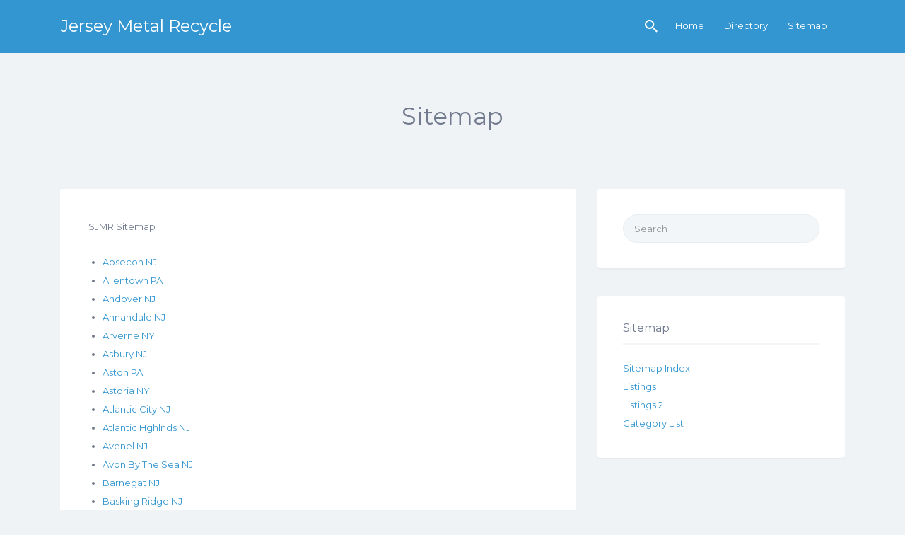

--- FILE ---
content_type: text/html; charset=UTF-8
request_url: http://www.sjmetalrecycle.com/sitemap/
body_size: 19265
content:
<!DOCTYPE html>
<html lang="en-US">
<head>
	<meta charset="UTF-8">
	<meta name="viewport" content="width=device-width, initial-scale=1">

	<link rel="profile" href="http://gmpg.org/xfn/11">
	<link rel="pingback" href="http://www.sjmetalrecycle.com/xmlrpc.php">

	<meta name='robots' content='index, follow, max-image-preview:large, max-snippet:-1, max-video-preview:-1' />

	<!-- This site is optimized with the Yoast SEO plugin v20.12 - https://yoast.com/wordpress/plugins/seo/ -->
	<title>Sitemap - Jersey Metal Recycle</title>
	<link rel="canonical" href="https://www.sjmetalrecycle.com/sitemap/" />
	<meta property="og:locale" content="en_US" />
	<meta property="og:type" content="article" />
	<meta property="og:title" content="Sitemap - Jersey Metal Recycle" />
	<meta property="og:description" content="SJMR Sitemap" />
	<meta property="og:url" content="https://www.sjmetalrecycle.com/sitemap/" />
	<meta property="og:site_name" content="Jersey Metal Recycle" />
	<meta property="article:modified_time" content="2022-10-03T00:52:23+00:00" />
	<meta name="twitter:card" content="summary_large_image" />
	<meta name="twitter:label1" content="Est. reading time" />
	<meta name="twitter:data1" content="1 minute" />
	<script type="application/ld+json" class="yoast-schema-graph">{"@context":"https://schema.org","@graph":[{"@type":"WebPage","@id":"https://www.sjmetalrecycle.com/sitemap/","url":"https://www.sjmetalrecycle.com/sitemap/","name":"Sitemap - Jersey Metal Recycle","isPartOf":{"@id":"https://www.sjmetalrecycle.com/#website"},"datePublished":"2017-03-16T13:07:27+00:00","dateModified":"2022-10-03T00:52:23+00:00","breadcrumb":{"@id":"https://www.sjmetalrecycle.com/sitemap/#breadcrumb"},"inLanguage":"en-US","potentialAction":[{"@type":"ReadAction","target":["https://www.sjmetalrecycle.com/sitemap/"]}]},{"@type":"BreadcrumbList","@id":"https://www.sjmetalrecycle.com/sitemap/#breadcrumb","itemListElement":[{"@type":"ListItem","position":1,"name":"Home","item":"https://www.sjmetalrecycle.com/"},{"@type":"ListItem","position":2,"name":"Sitemap"}]},{"@type":"WebSite","@id":"https://www.sjmetalrecycle.com/#website","url":"https://www.sjmetalrecycle.com/","name":"Jersey Metal Recycle","description":"Scrap Metal Recycling","potentialAction":[{"@type":"SearchAction","target":{"@type":"EntryPoint","urlTemplate":"https://www.sjmetalrecycle.com/?s={search_term_string}"},"query-input":"required name=search_term_string"}],"inLanguage":"en-US"}]}</script>
	<!-- / Yoast SEO plugin. -->


<link rel='dns-prefetch' href='//fonts.googleapis.com' />
<link rel="alternate" type="application/rss+xml" title="Jersey Metal Recycle &raquo; Feed" href="https://www.sjmetalrecycle.com/feed/" />
<link rel="alternate" type="application/rss+xml" title="Jersey Metal Recycle &raquo; Comments Feed" href="https://www.sjmetalrecycle.com/comments/feed/" />
<link rel="alternate" title="oEmbed (JSON)" type="application/json+oembed" href="https://www.sjmetalrecycle.com/wp-json/oembed/1.0/embed?url=https%3A%2F%2Fwww.sjmetalrecycle.com%2Fsitemap%2F" />
<link rel="alternate" title="oEmbed (XML)" type="text/xml+oembed" href="https://www.sjmetalrecycle.com/wp-json/oembed/1.0/embed?url=https%3A%2F%2Fwww.sjmetalrecycle.com%2Fsitemap%2F&#038;format=xml" />
<style id='wp-img-auto-sizes-contain-inline-css' type='text/css'>
img:is([sizes=auto i],[sizes^="auto," i]){contain-intrinsic-size:3000px 1500px}
/*# sourceURL=wp-img-auto-sizes-contain-inline-css */
</style>
<style id='wp-emoji-styles-inline-css' type='text/css'>

	img.wp-smiley, img.emoji {
		display: inline !important;
		border: none !important;
		box-shadow: none !important;
		height: 1em !important;
		width: 1em !important;
		margin: 0 0.07em !important;
		vertical-align: -0.1em !important;
		background: none !important;
		padding: 0 !important;
	}
/*# sourceURL=wp-emoji-styles-inline-css */
</style>
<style id='wp-block-library-inline-css' type='text/css'>
:root{--wp-block-synced-color:#7a00df;--wp-block-synced-color--rgb:122,0,223;--wp-bound-block-color:var(--wp-block-synced-color);--wp-editor-canvas-background:#ddd;--wp-admin-theme-color:#007cba;--wp-admin-theme-color--rgb:0,124,186;--wp-admin-theme-color-darker-10:#006ba1;--wp-admin-theme-color-darker-10--rgb:0,107,160.5;--wp-admin-theme-color-darker-20:#005a87;--wp-admin-theme-color-darker-20--rgb:0,90,135;--wp-admin-border-width-focus:2px}@media (min-resolution:192dpi){:root{--wp-admin-border-width-focus:1.5px}}.wp-element-button{cursor:pointer}:root .has-very-light-gray-background-color{background-color:#eee}:root .has-very-dark-gray-background-color{background-color:#313131}:root .has-very-light-gray-color{color:#eee}:root .has-very-dark-gray-color{color:#313131}:root .has-vivid-green-cyan-to-vivid-cyan-blue-gradient-background{background:linear-gradient(135deg,#00d084,#0693e3)}:root .has-purple-crush-gradient-background{background:linear-gradient(135deg,#34e2e4,#4721fb 50%,#ab1dfe)}:root .has-hazy-dawn-gradient-background{background:linear-gradient(135deg,#faaca8,#dad0ec)}:root .has-subdued-olive-gradient-background{background:linear-gradient(135deg,#fafae1,#67a671)}:root .has-atomic-cream-gradient-background{background:linear-gradient(135deg,#fdd79a,#004a59)}:root .has-nightshade-gradient-background{background:linear-gradient(135deg,#330968,#31cdcf)}:root .has-midnight-gradient-background{background:linear-gradient(135deg,#020381,#2874fc)}:root{--wp--preset--font-size--normal:16px;--wp--preset--font-size--huge:42px}.has-regular-font-size{font-size:1em}.has-larger-font-size{font-size:2.625em}.has-normal-font-size{font-size:var(--wp--preset--font-size--normal)}.has-huge-font-size{font-size:var(--wp--preset--font-size--huge)}.has-text-align-center{text-align:center}.has-text-align-left{text-align:left}.has-text-align-right{text-align:right}.has-fit-text{white-space:nowrap!important}#end-resizable-editor-section{display:none}.aligncenter{clear:both}.items-justified-left{justify-content:flex-start}.items-justified-center{justify-content:center}.items-justified-right{justify-content:flex-end}.items-justified-space-between{justify-content:space-between}.screen-reader-text{border:0;clip-path:inset(50%);height:1px;margin:-1px;overflow:hidden;padding:0;position:absolute;width:1px;word-wrap:normal!important}.screen-reader-text:focus{background-color:#ddd;clip-path:none;color:#444;display:block;font-size:1em;height:auto;left:5px;line-height:normal;padding:15px 23px 14px;text-decoration:none;top:5px;width:auto;z-index:100000}html :where(.has-border-color){border-style:solid}html :where([style*=border-top-color]){border-top-style:solid}html :where([style*=border-right-color]){border-right-style:solid}html :where([style*=border-bottom-color]){border-bottom-style:solid}html :where([style*=border-left-color]){border-left-style:solid}html :where([style*=border-width]){border-style:solid}html :where([style*=border-top-width]){border-top-style:solid}html :where([style*=border-right-width]){border-right-style:solid}html :where([style*=border-bottom-width]){border-bottom-style:solid}html :where([style*=border-left-width]){border-left-style:solid}html :where(img[class*=wp-image-]){height:auto;max-width:100%}:where(figure){margin:0 0 1em}html :where(.is-position-sticky){--wp-admin--admin-bar--position-offset:var(--wp-admin--admin-bar--height,0px)}@media screen and (max-width:600px){html :where(.is-position-sticky){--wp-admin--admin-bar--position-offset:0px}}

/*# sourceURL=wp-block-library-inline-css */
</style><style id='global-styles-inline-css' type='text/css'>
:root{--wp--preset--aspect-ratio--square: 1;--wp--preset--aspect-ratio--4-3: 4/3;--wp--preset--aspect-ratio--3-4: 3/4;--wp--preset--aspect-ratio--3-2: 3/2;--wp--preset--aspect-ratio--2-3: 2/3;--wp--preset--aspect-ratio--16-9: 16/9;--wp--preset--aspect-ratio--9-16: 9/16;--wp--preset--color--black: #000000;--wp--preset--color--cyan-bluish-gray: #abb8c3;--wp--preset--color--white: #ffffff;--wp--preset--color--pale-pink: #f78da7;--wp--preset--color--vivid-red: #cf2e2e;--wp--preset--color--luminous-vivid-orange: #ff6900;--wp--preset--color--luminous-vivid-amber: #fcb900;--wp--preset--color--light-green-cyan: #7bdcb5;--wp--preset--color--vivid-green-cyan: #00d084;--wp--preset--color--pale-cyan-blue: #8ed1fc;--wp--preset--color--vivid-cyan-blue: #0693e3;--wp--preset--color--vivid-purple: #9b51e0;--wp--preset--gradient--vivid-cyan-blue-to-vivid-purple: linear-gradient(135deg,rgb(6,147,227) 0%,rgb(155,81,224) 100%);--wp--preset--gradient--light-green-cyan-to-vivid-green-cyan: linear-gradient(135deg,rgb(122,220,180) 0%,rgb(0,208,130) 100%);--wp--preset--gradient--luminous-vivid-amber-to-luminous-vivid-orange: linear-gradient(135deg,rgb(252,185,0) 0%,rgb(255,105,0) 100%);--wp--preset--gradient--luminous-vivid-orange-to-vivid-red: linear-gradient(135deg,rgb(255,105,0) 0%,rgb(207,46,46) 100%);--wp--preset--gradient--very-light-gray-to-cyan-bluish-gray: linear-gradient(135deg,rgb(238,238,238) 0%,rgb(169,184,195) 100%);--wp--preset--gradient--cool-to-warm-spectrum: linear-gradient(135deg,rgb(74,234,220) 0%,rgb(151,120,209) 20%,rgb(207,42,186) 40%,rgb(238,44,130) 60%,rgb(251,105,98) 80%,rgb(254,248,76) 100%);--wp--preset--gradient--blush-light-purple: linear-gradient(135deg,rgb(255,206,236) 0%,rgb(152,150,240) 100%);--wp--preset--gradient--blush-bordeaux: linear-gradient(135deg,rgb(254,205,165) 0%,rgb(254,45,45) 50%,rgb(107,0,62) 100%);--wp--preset--gradient--luminous-dusk: linear-gradient(135deg,rgb(255,203,112) 0%,rgb(199,81,192) 50%,rgb(65,88,208) 100%);--wp--preset--gradient--pale-ocean: linear-gradient(135deg,rgb(255,245,203) 0%,rgb(182,227,212) 50%,rgb(51,167,181) 100%);--wp--preset--gradient--electric-grass: linear-gradient(135deg,rgb(202,248,128) 0%,rgb(113,206,126) 100%);--wp--preset--gradient--midnight: linear-gradient(135deg,rgb(2,3,129) 0%,rgb(40,116,252) 100%);--wp--preset--font-size--small: 13px;--wp--preset--font-size--medium: 20px;--wp--preset--font-size--large: 36px;--wp--preset--font-size--x-large: 42px;--wp--preset--spacing--20: 0.44rem;--wp--preset--spacing--30: 0.67rem;--wp--preset--spacing--40: 1rem;--wp--preset--spacing--50: 1.5rem;--wp--preset--spacing--60: 2.25rem;--wp--preset--spacing--70: 3.38rem;--wp--preset--spacing--80: 5.06rem;--wp--preset--shadow--natural: 6px 6px 9px rgba(0, 0, 0, 0.2);--wp--preset--shadow--deep: 12px 12px 50px rgba(0, 0, 0, 0.4);--wp--preset--shadow--sharp: 6px 6px 0px rgba(0, 0, 0, 0.2);--wp--preset--shadow--outlined: 6px 6px 0px -3px rgb(255, 255, 255), 6px 6px rgb(0, 0, 0);--wp--preset--shadow--crisp: 6px 6px 0px rgb(0, 0, 0);}:where(.is-layout-flex){gap: 0.5em;}:where(.is-layout-grid){gap: 0.5em;}body .is-layout-flex{display: flex;}.is-layout-flex{flex-wrap: wrap;align-items: center;}.is-layout-flex > :is(*, div){margin: 0;}body .is-layout-grid{display: grid;}.is-layout-grid > :is(*, div){margin: 0;}:where(.wp-block-columns.is-layout-flex){gap: 2em;}:where(.wp-block-columns.is-layout-grid){gap: 2em;}:where(.wp-block-post-template.is-layout-flex){gap: 1.25em;}:where(.wp-block-post-template.is-layout-grid){gap: 1.25em;}.has-black-color{color: var(--wp--preset--color--black) !important;}.has-cyan-bluish-gray-color{color: var(--wp--preset--color--cyan-bluish-gray) !important;}.has-white-color{color: var(--wp--preset--color--white) !important;}.has-pale-pink-color{color: var(--wp--preset--color--pale-pink) !important;}.has-vivid-red-color{color: var(--wp--preset--color--vivid-red) !important;}.has-luminous-vivid-orange-color{color: var(--wp--preset--color--luminous-vivid-orange) !important;}.has-luminous-vivid-amber-color{color: var(--wp--preset--color--luminous-vivid-amber) !important;}.has-light-green-cyan-color{color: var(--wp--preset--color--light-green-cyan) !important;}.has-vivid-green-cyan-color{color: var(--wp--preset--color--vivid-green-cyan) !important;}.has-pale-cyan-blue-color{color: var(--wp--preset--color--pale-cyan-blue) !important;}.has-vivid-cyan-blue-color{color: var(--wp--preset--color--vivid-cyan-blue) !important;}.has-vivid-purple-color{color: var(--wp--preset--color--vivid-purple) !important;}.has-black-background-color{background-color: var(--wp--preset--color--black) !important;}.has-cyan-bluish-gray-background-color{background-color: var(--wp--preset--color--cyan-bluish-gray) !important;}.has-white-background-color{background-color: var(--wp--preset--color--white) !important;}.has-pale-pink-background-color{background-color: var(--wp--preset--color--pale-pink) !important;}.has-vivid-red-background-color{background-color: var(--wp--preset--color--vivid-red) !important;}.has-luminous-vivid-orange-background-color{background-color: var(--wp--preset--color--luminous-vivid-orange) !important;}.has-luminous-vivid-amber-background-color{background-color: var(--wp--preset--color--luminous-vivid-amber) !important;}.has-light-green-cyan-background-color{background-color: var(--wp--preset--color--light-green-cyan) !important;}.has-vivid-green-cyan-background-color{background-color: var(--wp--preset--color--vivid-green-cyan) !important;}.has-pale-cyan-blue-background-color{background-color: var(--wp--preset--color--pale-cyan-blue) !important;}.has-vivid-cyan-blue-background-color{background-color: var(--wp--preset--color--vivid-cyan-blue) !important;}.has-vivid-purple-background-color{background-color: var(--wp--preset--color--vivid-purple) !important;}.has-black-border-color{border-color: var(--wp--preset--color--black) !important;}.has-cyan-bluish-gray-border-color{border-color: var(--wp--preset--color--cyan-bluish-gray) !important;}.has-white-border-color{border-color: var(--wp--preset--color--white) !important;}.has-pale-pink-border-color{border-color: var(--wp--preset--color--pale-pink) !important;}.has-vivid-red-border-color{border-color: var(--wp--preset--color--vivid-red) !important;}.has-luminous-vivid-orange-border-color{border-color: var(--wp--preset--color--luminous-vivid-orange) !important;}.has-luminous-vivid-amber-border-color{border-color: var(--wp--preset--color--luminous-vivid-amber) !important;}.has-light-green-cyan-border-color{border-color: var(--wp--preset--color--light-green-cyan) !important;}.has-vivid-green-cyan-border-color{border-color: var(--wp--preset--color--vivid-green-cyan) !important;}.has-pale-cyan-blue-border-color{border-color: var(--wp--preset--color--pale-cyan-blue) !important;}.has-vivid-cyan-blue-border-color{border-color: var(--wp--preset--color--vivid-cyan-blue) !important;}.has-vivid-purple-border-color{border-color: var(--wp--preset--color--vivid-purple) !important;}.has-vivid-cyan-blue-to-vivid-purple-gradient-background{background: var(--wp--preset--gradient--vivid-cyan-blue-to-vivid-purple) !important;}.has-light-green-cyan-to-vivid-green-cyan-gradient-background{background: var(--wp--preset--gradient--light-green-cyan-to-vivid-green-cyan) !important;}.has-luminous-vivid-amber-to-luminous-vivid-orange-gradient-background{background: var(--wp--preset--gradient--luminous-vivid-amber-to-luminous-vivid-orange) !important;}.has-luminous-vivid-orange-to-vivid-red-gradient-background{background: var(--wp--preset--gradient--luminous-vivid-orange-to-vivid-red) !important;}.has-very-light-gray-to-cyan-bluish-gray-gradient-background{background: var(--wp--preset--gradient--very-light-gray-to-cyan-bluish-gray) !important;}.has-cool-to-warm-spectrum-gradient-background{background: var(--wp--preset--gradient--cool-to-warm-spectrum) !important;}.has-blush-light-purple-gradient-background{background: var(--wp--preset--gradient--blush-light-purple) !important;}.has-blush-bordeaux-gradient-background{background: var(--wp--preset--gradient--blush-bordeaux) !important;}.has-luminous-dusk-gradient-background{background: var(--wp--preset--gradient--luminous-dusk) !important;}.has-pale-ocean-gradient-background{background: var(--wp--preset--gradient--pale-ocean) !important;}.has-electric-grass-gradient-background{background: var(--wp--preset--gradient--electric-grass) !important;}.has-midnight-gradient-background{background: var(--wp--preset--gradient--midnight) !important;}.has-small-font-size{font-size: var(--wp--preset--font-size--small) !important;}.has-medium-font-size{font-size: var(--wp--preset--font-size--medium) !important;}.has-large-font-size{font-size: var(--wp--preset--font-size--large) !important;}.has-x-large-font-size{font-size: var(--wp--preset--font-size--x-large) !important;}
/*# sourceURL=global-styles-inline-css */
</style>

<style id='classic-theme-styles-inline-css' type='text/css'>
/*! This file is auto-generated */
.wp-block-button__link{color:#fff;background-color:#32373c;border-radius:9999px;box-shadow:none;text-decoration:none;padding:calc(.667em + 2px) calc(1.333em + 2px);font-size:1.125em}.wp-block-file__button{background:#32373c;color:#fff;text-decoration:none}
/*# sourceURL=/wp-includes/css/classic-themes.min.css */
</style>
<link rel='stylesheet' id='collapscore-css-css' href='http://www.sjmetalrecycle.com/wp-content/plugins/jquery-collapse-o-matic/css/core_style.css?ver=1.0' type='text/css' media='all' />
<link rel='stylesheet' id='collapseomatic-css-css' href='http://www.sjmetalrecycle.com/wp-content/plugins/jquery-collapse-o-matic/css/light_style.css?ver=1.6' type='text/css' media='all' />
<link rel='stylesheet' id='woocommerce-layout-css' href='http://www.sjmetalrecycle.com/wp-content/plugins/woocommerce/assets/css/woocommerce-layout.css?ver=7.9.0' type='text/css' media='all' />
<link rel='stylesheet' id='woocommerce-smallscreen-css' href='http://www.sjmetalrecycle.com/wp-content/plugins/woocommerce/assets/css/woocommerce-smallscreen.css?ver=7.9.0' type='text/css' media='only screen and (max-width: 768px)' />
<style id='woocommerce-inline-inline-css' type='text/css'>
.woocommerce form .form-row .required { visibility: visible; }
/*# sourceURL=woocommerce-inline-inline-css */
</style>
<link rel='stylesheet' id='select2-css' href='http://www.sjmetalrecycle.com/wp-content/plugins/woocommerce/assets/css/select2.css?ver=7.9.0' type='text/css' media='all' />
<link rel='stylesheet' id='if-menu-site-css-css' href='http://www.sjmetalrecycle.com/wp-content/plugins/if-menu/assets/if-menu-site.css?ver=6.9' type='text/css' media='all' />
<link rel='stylesheet' id='listify-fonts-css' href='//fonts.googleapis.com/css?family=Montserrat%3Aregular%2Citalic%2C700&#038;ver=3.1.7#038;subset=latin' type='text/css' media='all' />
<link rel='stylesheet' id='listify-css' href='http://www.sjmetalrecycle.com/wp-content/themes/listify/css/style.min.css?ver=3.1.7' type='text/css' media='all' />
<style id='listify-inline-css' type='text/css'>
.as-seen-on{background-color:;}html,.listify-lite-skin .mfp-inline-holder .mfp-content .popup{background-color:#f0f3f6;}.listify-lite-skin .content-box.content-box-wrapper .content-box-inner{background-color:#f0f3f6;}.nav-menu.tertiary li.is-active a:before,.nav-menu.tertiary li.current-menu-item a:before{border-bottom-color:#f0f3f6;}.site-title a,.site-title a:hover,.site-description{color:#ffffff;}input,textarea,input[type=checkbox],input[type=radio],.site select,.facetwp-facet .facetwp-checkbox:before,.filter_by_tag a:before,.search-choice-close,.widget_layered_nav li a:before,.site-main .content-box select,.site-main .widget select,.site-main .job_listings select,.mfp-content select,body .chosen-container-single .chosen-single,body .chosen-container-multi .chosen-choices li.search-field input[type=text],.select2.select2-container .select2-choice,.select2.select2-container--default .select2-selection--single,.select2.select2-container--default .select2-selection--multiple,.select2-container.select2-container--default .select2-search--dropdown .select2-search__field,.select2-container .select2-dropdown,.facetwp-facet.facetwp-type-fselect .fs-label-wrap,body .chosen-container .chosen-drop,body .chosen-container-single .chosen-search input[type=text],body .chosen-container-single .chosen-search input[type=text]:focus, 
					.listify-lite-skin.tax-job_listing_category.borders-overwrite .select2.select2-container--default .select2-selection--single,
					.listify-lite-skin.borders-overwrite .job-manager-filter-wrapper .job-manager-filter{color:#717a8f;border-color:#ebeef1;background-color:#f3f6f9;}.listify-lite-skin.borders-overwrite .content-box-wrapper .woocommerce form .input-text,
					.listify-lite-skin.borders-overwrite .job-manager-form .input-text,
					.listify-lite-skin.borders-overwrite .wp-block-search.wp-block-search__button-outside .wp-block-search__input,
					.listify-lite-skin.borders-overwrite .comment-respond .comment-form p textarea#comment,
					.listify-lite-skin.borders-overwrite .comment-respond .comment-form p.comment-form-comment input,
					.listify-lite-skin.borders-overwrite .comment-respond .comment-form p.comment-form-author input,
					.listify-lite-skin.borders-overwrite .comment-respond .comment-form p.comment-form-email input,
					.listify-lite-skin.borders-overwrite .comment-respond .comment-form p.comment-form-url input,
					.listify-lite-skin.borders-overwrite .page .fieldset-type-term-select .select2-selection,
					.listify-lite-skin.borders-overwrite .page .woocommerce .select2-selection ,
					.listify-lite-skin.borders-overwrite .page .fieldset-type-term-multiselect .select2-selection,
					.listify-lite-skin.borders-overwrite #wp-job_description-editor-container,
					.listify-lite-skin.borders-overwrite .search_jobs input,
					.listify-lite-skin.borders-overwrite .homepage-cover .job_search_form .search_jobs>div.search_keywords input,
					.listify-lite-skin.borders-overwrite .homepage-cover .job_search_form .search_jobs>div.search_location input,
					.listify-lite-skin.borders-overwrite .job-manager-filter-wrapper .job-manager-filter,
					.listify-lite-skin.borders-overwrite .job_filters--boxless .select2-selection--single,
					.listify-lite-skin.borders-overwrite .fieldset-type-term-select .select2-selection, 
					.listify-lite-skin.borders-overwrite .fieldset-type-term-multiselect .select2-selection.select2-selection--multiple,
					.listify-lite-skin.borders-overwrite article.content-box-wrapper.no-results .search-form input,
					.listify-lite-skin.borders-overwrite .homepage-cover .job_search_form .select2.select2-container--default .select2-selection--single,
					.listify-lite-skin.borders-overwrite .select2.select2-container--default .select2-selection--single .select2-selection__rendered,.listify-lite-skin.borders-overwrite .search_jobs input,
					.listify-lite-skin.borders-overwrite .job-manager-form .input-text,
					.listify-lite-skin.borders-overwrite .page .fieldset-type-term-select .select2-selection,
					.listify-lite-skin.borders-overwrite .page .fieldset-type-term-multiselect .select2-selection,
					.listify-lite-skin.borders-overwrite .page .job-manager-form .fieldset-type-business-hours,
					.listify-lite-skin.borders-overwrite #wp-job_description-editor-container,
					.listify-lite-skin.borders-overwrite .page .woocommerce .select2-selection{border-color:#ebeef1;color:#717a8f;}.wp-editor-container,.mce-tinymce.mce-container{border-color:#ebeef1;}input[type=checkbox]:checked:before,.facetwp-facet .facetwp-checkbox.checked:after,.facetwp-facet .facetwp-link.checked,.facetwp-facet.facetwp-type-fselect .fs-option{color:#717a8f;}.facetwp-facet.facetwp-type-fselect .fs-arrow{border-top-color:#717a8f;}input:focus,textarea:focus,.select2.select2-container--default .select2-selection--single .select2-selection__rendered,.listify-lite-skin .homepage-cover .job_search_form .search_keywords input#search_keywords:focus,.listify-lite-skin .homepage-cover .job_search_form .search_location input#search_location:focus,.select2.select2-container--default .select2-selection--single .select2-selection__rendered:focus{background-color:#fdffff;}.wc-social-login-divider span:after,.wc-social-login-divider span:before{background-color:#ebeef1;}.listing-cover,.entry-cover,.homepage-cover.page-cover,.list-cover{background-color:#e6e9ec;}body,.listify_widget_panel_listing_tags .tag,.entry-cover.no-image,.entry-cover.no-image a,.listing-cover.no-image,.listing-cover.no-image a:not(.button),.content-pagination .page-numbers,.facetwp-pager .facetwp-page,.js-toggle-area-trigger,.job-dashboard-actions a,.job-manager-bookmark-actions a,body.fixed-map .site-footer,body.fixed-map .site-footer a,.homepage-cover .job_search_form .select:after,.tabbed-listings-tabs a,.archive-job_listing-toggle,.job-manager-form fieldset.fieldset-job_hours,.filter_by_tag a,a.upload-images,a.upload-images span,.woocommerce-tabs .tabs a,.cluster-overlay a,.map-marker-info,.map-marker-info a,.archive-job_listing-layout.button.active,.entry-title--grid a,.entry-read-more,.listing-by-term-title a,.map-widget-sections a,.select2-default,.select2-container .select2-choice,.select2-container-multi .select2-choices .select2-search-choice,.no-image .listing-stars--single .listing-star,.pm-column a,.astoundify-favorites-tab,.listify-lite-skin .button.button-small,.listify-lite-skin .woocommerce .payment_box p,
					.listify-lite-skin.job-manager-archive .site-title a,
					.listify-lite-skin.job-manager-archive .nav-menu.primary .menu li a,
					.listify-lite-skin.job-manager-archive .nav-menu.primary li:before,
					.listify-lite-skin.job-manager-archive .nav-menu.primary li:after,
					.listify-lite-skin.job-manager-archive .nav-menu.primary a:before,
					.listify-lite-skin.job-manager-archive .nav-menu.primary a:after ,
					.listify-lite-skin.tax-job_listing_category .site-title a,
					.listify-lite-skin.tax-job_listing_category .nav-menu.primary .menu li a,
					.listify-lite-skin.tax-job_listing_category .nav-menu.primary li:before,
					.listify-lite-skin.tax-job_listing_category .nav-menu.primary li:after,
					.listify-lite-skin.tax-job_listing_category .nav-menu.primary a:before,
					.listify-lite-skin.tax-job_listing_category .nav-menu.primary a:after,
					.listify-lite-skin .bg-scrolling .primary-header-inner .secondary.nav-menu li a,
					.listify-lite-skin .bg-scrolling .primary-header-inner .secondary.nav-menu li:before, 
					.listify-lite-skin .bg-scrolling .nav-menu-container li a,.listify-lite-skin .content-box-wrapper .woocommerce form .input-text:focus,
					.listify-lite-skin .bg-scrolling .nav-menu-container a:before,
					.listify-lite-skin .bg-scrolling .nav-menu-container li:before,
					.listify-lite-skin .bg-scrolling .nav-menu-container li:after,
					.listify-lite-skin .bg-scrolling h2 a,.listify-lite-skin #listify_call_to_action-1.call-to-action,.listify-lite-skin .cta-title,.listify-lite-skin #listify_call_to_action-1 .cta-description p,.listify-lite-skin #listify_call_to_action-1 .cta-subtext,.listify-lite-skin .callout-feature-content a.button{color:#717a8f;}.no-image .astoundify-favorites-icon svg{fill:#717a8f;}.comment-meta a,.commentlist a.comment-ago,div:not(.no-image) .star-rating:before,div:not(.no-image) .stars span a:before,.job_listing-author-descriptor,.entry-meta,.entry-meta a,.home-widget-description,.listings-by-term-content .job_listing-rating-count,.listings-by-term-more a,.search-form .search-submit:before,.mfp-content .mfp-close:before,div:not(.job-package-price) .woocommerce .amount,.woocommerce .quantity,.showing_jobs,.account-sign-in,.archive-job_listing-layout.button{color:#949db2;}.social-profiles a,.listing-gallery-nav .slick-dots li button:before{background-color:#949db2;}.listify-lite-skin .explore-button:hover,
					.listify-lite-skin .update_results:hover,
					.listify-lite-skin .entry-footer .button-small:hover,
					.listify-lite-skin .button:hover,
					.listify-lite-skin .submit:hover,
					.listify-lite-skin .listify_widget_feature_callout .callout-feature-content .button{box-shadow:6px 6px 0 0 #717a8f;}a,.single-job_listing .widget a:not(.button),.listify_widget_panel_listing_content a{color:#3396d1;}a:active,a:hover,.primary-header .current-account-toggle .sub-menu a{color:#1a7db8;}.search-overlay,.primary-header,.callout-feature-content a.button{background-color:#3396d1;}.primary.nav-menu .current-cart .current-cart-count{border-color:#3396d1;}.nav-menu a,.nav-menu li:before,.nav-menu li:after,.nav-menu a:before,.nav-menu a:after{color:#3396d1;}.nav-menu ul a,.nav-menu.primary ul ul a,.nav-menu.primary ul ul li:before,.nav-menu.primary ul ul li:after{color:#3396d1;}.main-navigation{background-color:#ffffff;}.navigation-bar-toggle,.search-overlay-toggle{color:#3396d1;}.tertiary-navigation{background-color:#ffffff;}.tertiary-navigation .navigation-bar-toggle{color:#3396d1;}.listify_widget_panel_listing_tags .tag.active:before,.job-package-includes li:before,.woocommerce-tabs .tabs .active a,body:not(.facetwp) .locate-me:before,.woocommerce .quantity input[type="button"],.astoundify-favorites-tab--active,.astoundify-favorites-tab--active:focus,.astoundify-favorites-tab--active:hover,.listify-lite-skin .content-area .content-box-inner h3:before,.listify-lite-skin .widget_block  a:hover,.listify-lite-skin .job-manager-form small,.listify-lite-skin thead,.listify-lite-skin #job-manager-job-dashboard .job-manager-jobs .job-dashboard-actions a,.listify-lite-skin .woocommerce legend,.listify-lite-skin .woocommerce-breadcrumb,.listify-lite-skin .woocommerce-MyAccount-content h3 ,.listify-lite-skin .woocommerce form  .required,.listify-lite-skin .listify_widget_panel_wcpl_pricing_table .job-package-price,.listify-lite-skin .listify_widget_taxonomy_image_grid h2.home-widget-title span,.listify-lite-skin .listify_widget_recent_listings h2.home-widget-title span,
					.listify-lite-skin .listify_widget_features h2.home-widget-title span,
					.listify-lite-skin .listify_widget_recent_posts h2.home-widget-title span{color:#77c04b;}input[type="button"].facetwp-reset:hover,input[type="button"].facetwp-reset:focus,.tabbed-listings-tabs a:hover,.tabbed-listings-tabs a.active,.archive-job_listing-toggle.active,body:not(.facetwp) .locate-me:hover:before,.listify-lite-skin .entry-meta .entry-author a,.listify-lite-skin  .showing_jobs .rss_link,
					.listify-lite-skin .entry-meta .entry-comments:before,
					.listify-lite-skin .entry-meta .entry-comments a,
					.listify-lite-skin .entry-meta .entry-date,
					.listify-lite-skin .comment-stars,
					.listify-lite-skin .comment-content .author b{color:#549d28;}input[type="button"],input[type="reset"],input[type="submit"],.button,.facetwp-type-slider .noUi-connect,.ui-slider .ui-slider-range,.listing-owner,.comment-rating,.job_listing-rating-average,.map-marker.active:after,.cluster,.widget_calendar tbody a,.load_more_jobs,.listify-badge,.listing-featured-badge,button.update_results,.select2-container.select2-container--default .select2-results__option--highlighted[aria-selected],.astoundify-favorites-submit-field button,.listify-lite-skin .fieldset-type-term-multiselect .select2-selection li.select2-selection__choice,.listify-lite-skin .main-navigation,.listify-lite-skin .explore-button,
					.listify-lite-skin .wp-block-search__button,.listify-lite-skin .tertiary-navigation,.listify-lite-skin .widget-area--listing-sidebar ul.social-profiles li a,.listify-lite-skin div.mce-toolbar-grp,.listify-lite-skin .ui-slider, .listify-lite-skin .ui-slider-range,.listify-lite-skin .search-radius-slider .noUi-target, .listify-lite-skin .payment_methods li,.listify-lite-skin .mce-content-body,.listify-lite-skin div.mce-toolbar-grp{background-color:#77c04b;}input[type="button"]:hover,input[type="button"]:focus,input[type="reset"]:hover,input[type="reset"]:focus,input[type="submit"]:hover,input[type="submit"]:focus,.button:hover,.button:focus,::selection,button.update_results:hover,button.update_results.refreshing,.load_more_jobs:hover,.astoundify-favorites-submit-field button:hover,.listify-lite-skin .main-navigation,.listify-lite-skin .fieldset-type-term-multiselect .select2-selection li.select2-selection__choice,.listify-lite-skin .tertiary-navigation,.listify-lite-skin .widget-area--listing-sidebar ul.social-profiles li a{background-color:#72bb46;}::-moz-selection{background-color:#72bb46;}.tabbed-listings-tabs a:hover,.tabbed-listings-tabs a.active,.archive-job_listing-toggle.active,li.job-package:hover,.job_listing_packages ul.job_packages li:not(.package-section):hover,.facetwp-type-slider .noUi-horizontal .noUi-handle,.facetwp-type-slider .noUi-horizontal .noUi-origin,.ui-slider .ui-slider-handle,.search-radius-slider .noUi-handle,.search-radius-slider .noUi-origin,.woocommerce-message,.job-manager-message,.woocommerce-info,.listify-lite-skin.borders-overwrite table.shop_table.shop_table_responsive.cart.woocommerce-cart-form__contents,
					.listify-lite-skin.borders-overwrite .cart_totals table,
					.listify-lite-skin.borders-overwrite table.woocommerce-table--order-details,
					.listify-lite-skin.borders-overwrite .woocommerce table.woocommerce-checkout-review-order-table,
					.listify-lite-skin.borders-overwrite .listify_widget_panel_wcpl_pricing_table .job-package-title,
					.listify-lite-skin.borders-overwrite .listify_widget_panel_wcpl_pricing_table .job-package-includes,
					.listify-lite-skin.borders-overwrite blockquote,
					.listify-lite-skin.borders-overwrite .fieldset-logged_in .account-sign-in,
					.listify-lite-skin.borders-overwrite .listify_widget_panel_wcpl_pricing_table .job-package-includes,
					.listify-lite-skin.borders-overwrite .fieldset-logged_in .account-sign-in,
					.listify-lite-skin.borders-overwrite .job-package-title,.listify-lite-skin .job-package-includes,
					.listify-lite-skin.borders-overwrite .fieldset-logged_in .account-sign-in{border-color:#77c04b;}.listing-featured--outline .job_listing-entry-header:before{box-shadow:inset 0 0 0 3px #77c04b;}.listify-lite-skin.borders-overwrite .listify_widget_features .col-md-4:nth-child(3n-2) .home-feature,
					.listify-lite-skin.borders-overwrite .listing-card:nth-child(3n-2) .content-box,
					.listify-lite-skin.borders-overwrite .col-md-4:nth-child(3n-2) .format-standard,
					.listify-lite-skin.borders-overwrite .widget.widget_block:nth-child(3n-2),
					.listify-lite-skin.borders-overwrite .related.products .product .has-post-thumbnail:nth-child(3n-2) .product__inner,
					.listify-lite-skin.borders-overwrite .content-shop-wrapper .product.has-post-thumbnail:nth-child(3n-2) .product__inner,
					.listify-lite-skin.borders-overwrite .image-grid-item:nth-child(3n-2) .image-grid-cover,
					.listify-lite-skin.borders-overwrite  .widget-area--listing-sidebar .widget-job_listing:nth-child(3n-2),
					.listify-lite-skin.borders-overwrite #secondary .widget:nth-child(3n-2){box-shadow:6px 6px 0 0;}.listify-lite-skin .listify_widget_features .col-md-4:nth-child(3n-1) .home-feature,.listify-lite-skin .listing-card:nth-child(3n-1) .content-box,.listify-lite-skin .col-md-4:nth-child(3n-1) .format-standard,.listify-lite-skin .widget.widget_block:nth-child(3n-1),.listify-lite-skin .related.products .product.has-post-thumbnail:nth-child(3n-1) .product__inner ,.listify-lite-skin .content-shop-wrapper .product.has-post-thumbnail:nth-child(3n-1) .product__inner,.listify-lite-skin .image-grid-item:nth-child(3n-1) .image-grid-cover,.listify-lite-skin  .widget-area--listing-sidebar .widget-job_listing:nth-child(3n-1),.listify-lite-skin .homepage-hero-style-image .listify_widget_features .home-feature,.listify-lite-skin #secondary .widget:nth-child(3n-1){box-shadow:6px 6px 0 0;}.listify-lite-skin .woocommerce-order-overview li strong,.listify-lite-skin .woocommerce-order-overview li strong bdi,
					.listify-lite-skin .woocommerce strong,.listify-lite-skin .woocommerce-order-overview li strong bdi span,.listify-lite-skin .comment-meta a i,.listify-lite-skin .comment-meta a,.listify-lite-skin .widget-title__job_listing,.listify-lite-skin .comment-meta a i,
				.listify-lite-skin .comment-meta a,.listify-lite-skin .widget-title__job_listing{color:;}.listify-lite-skin.borders-overwrite #listify_call_to_action-1 .call-to-action{background-color:;}.listify-lite-skin .listify_widget_features .col-md-4:nth-child(3n) .home-feature,.listify-lite-skin .listing-card:nth-child(3n) .content-box,.listify-lite-skin .col-md-4:nth-child(3n) .format-standard,.listify-lite-skin .widget.widget_block:nth-child(3n),.listify-lite-skin .related.products .product.has-post-thumbnail:nth-child(3n) .product__inner ,.listify-lite-skin .content-shop-wrapper .product.has-post-thumbnail:nth-child(3n) .product__inner,.listify-lite-skin .image-grid-item:nth-child(3n) .image-grid-cover,.listify-lite-skin  .widget-area--listing-sidebar .widget-job_listing:nth-child(3n),.listify-lite-skin #secondary .widget:nth-child(3n){box-shadow:6px 6px 0 0;}.widget_layered_nav li.chosen a:after,.widget_layered_nav li.chosen a,.upload-images:hover .upload-area,.job_listing_packages ul.job_packages li label,.upload-images:hover,.search-choice-close:after,.filter_by_tag a.active:after,.woocommerce-tabs .tabs .active a{color:#3396d1;}.button-secondary,input[type="button"].facetwp-reset,.type-product .onsale,.type-product .price ins,.job-package-tag{background-color:#3396d1;}.button-secondary:hover,.button-secondary:focus,input[type="button"].facetwp-reset:hover,input[type="button"].facetwp-reset:focus{background-color:#2e91cc;}.upload-images:hover{border-color:#3396d1;}.site-footer-widgets{color:#ffffff;background-color:#2f3339;}.footer-widget,.footer-widget a,.footer-widget a:hover,.site-social a:hover{color:#ffffff;}.site-footer,.site-social a{color:#515b6a;}.site-footer{background-color:#22262c;}.claimed-ribbon span:before{color:#3396d1;}body{padding-top:75px;}.content-box,.content-shop-wrapper .archive-job_listing-filters-wrapper.top.type-product,.home-feature,.job-package,.job_filters,.listify_widget_search_listings.home-widget .archive-job_listing-filters-wrapper.top.job_search_form,.listify_widget_search_listings.home-widget .job_search_form,.listing-by-term-inner,.single-job_listing-description,.tabbed-listings-tabs a,.tabbed-listings-tabs a.archive-job_listing-filters-wrapper.top,.type-product .thumbnails a,.type-product .thumbnails a.archive-job_listing-filters-wrapper.top,.widget,.woocommerce div.product div.archive-job_listing-filters-wrapper.top.summary,.woocommerce div.product div.summary,.woocommerce-main-image,.woocommerce-page div.product div.archive-job_listing-filters-wrapper.top.summary,.woocommerce-page div.product div.summary, .woocommerce-tabs,.archive-job_listing-layout,.nav-menu .children.category-list .category-count,.nav-menu .sub-menu.category-list .category-count,ul.nav-menu .children.category-list .category-count,ul.nav-menu .sub-menu.category-list .category-count,.facetwp-pager .facetwp-page,.job-manager-pagination li a,.job-manager-pagination li span,.js-toggle-area-trigger,.site .facetwp-sort select,a.page-numbers, span.page-numbers,.archive-job_listing-toggle-inner{background-color:#ffffff;box-shadow:inset 0 0 0 1px #ffffff, rgba(0, 0, 0, .03) 0 2px 0;border:0;}.comment-reply-title,.entry-content .rcp_form .rcp_subscription_fieldset .rcp_subscription_message,.entry-content .rcp_header,.entry-content h2,.entry-content h3,.entry-content h4,.job-manager-form h2,.job_listing_packages ul.job_packages .package-section,.listify_widget_panel_listing_content h2,.listify_widget_panel_listing_content h3,.listify_widget_panel_listing_content h4,.listing-by-term-title,.widget-title,.woocommerce-account .woocommerce legend,.woocommerce-tabs .tabs a,.account-sign-in,.job-manager-form fieldset.fieldset-job_hours,.ninja-forms-required-items,.showing_jobs,.woocommerce-tabs .woocommerce-noreviews,.payment_methods li .payment_box,button.more-filters__toggle,button.more-filters__toggle:hover{border-color:#f4f4f4;}.ui-slider,.ui-slider-range,.search-radius-slider .noUi-target,.payment_methods li{background-color:#f4f4f4;}.listify-lite-skin.borders-overwrite .button.button-small,
					.listify-lite-skin.borders-overwrite .listify_widget_panel_listing_social_profiles,
					.listify-lite-skin.borders-overwrite article.content-box-wrapper.no-results ,
					.listify-lite-skin.borders-overwrite .page .job-manager-form .fieldset-type-business-hours,
					.listify-lite-skin.borders-overwrite .widget.widget_block,
					.listify-lite-skin.borders-overwrite .home-widget .format-standard .content-box-inner,
					.listify-lite-skin.borders-overwrite .comment-sorting-filter,
					.listify-lite-skin.elementor-template-full-width.borders-overwrite .elementor-section .home-features-wrapper .home-feature,
					.listify-lite-skin.borders-overwrite .job_filters,
					.listify-lite-skin.borders-overwrite .job_listings .content-box,
					.listify-lite-skin.borders-overwrite .homepage-hero-style-image .listify_widget_features .home-feature,
					.listify-lite-skin.borders-overwrite .listify_widget_panel_listing_gallery,
					.listify-lite-skin.borders-overwrite blockquote,
					.listify-lite-skin.borders-overwrite div.mce-toolbar-grp,
					.listify-lite-skin.borders-overwrite .homepage-hero-style-image .listify_widget_features .home-feature,
					.listify-lite-skin.borders-overwrite .product-type-simple .summary.entry-summary,
					.listify-lite-skin.borders-overwrite .listify_widget_panel_listing_gallery,
					.listify-lite-skin.borders-overwrite #secondary .widget{border-color:#ffffff;}.listing-entry-company-image{border-color:#ffffff;background-color:#ffffff;}button.more-filters__toggle,button.more-filters__toggle:hover,button.more-filters__toggle:focus{color:#717a8f;border-color:#efefef;background-color:#ffffff;}button.more-filters__toggle:hover,button.more-filters__toggle:focus{border-color:#e5e5e5;}:not(.wp-core-ui) button,body,input,select,textarea{font-family:"Montserrat","Helvetica Neue",Helvetica,Arial,sans-serif;font-weight:normal;}.page-title,.job_listing-title,.popup-title,.homepage-cover .home-widget-title{font-family:"Montserrat","Helvetica Neue",Helvetica,Arial,sans-serif;font-weight:normal;}.widget-title,.comment-reply-title{font-family:"Montserrat","Helvetica Neue",Helvetica,Arial,sans-serif;font-weight:normal;}.home-widget-title,.callout-feature-content h2,.home-feature-title h2{font-family:"Montserrat","Helvetica Neue",Helvetica,Arial,sans-serif;font-weight:normal;}.home-widget-description{font-family:"Montserrat","Helvetica Neue",Helvetica,Arial,sans-serif;font-weight:normal;}button:not([role="presentation"]),input[type="button"],input[type="reset"],input[type="submit"],.button{font-family:"Montserrat","Helvetica Neue",Helvetica,Arial,sans-serif;font-weight:normal;}.map-marker:after{border-top-color:#555555;}.map-marker i:after{background-color:#555555;}.map-marker i:before{color:#555555;}li.type-job_listing .job_listing-rating-stars span,.rating-stars span,.widget .comment-form-rating a.star,.listing-star{color:#ffb400;}.woocommerce .quantity input[type="button"]{color:#77c04b;}.woocommerce-message,.job-manager-message{border-color:#77c04b;}.type-product .onsale,.type-product .price ins,.job-package-tag{background-color:#3396d1;}.woocommerce-tabs .tabs .active a{color:#3396d1;}
@media screen and (min-width: 768px){.nav-menu.secondary .sub-menu.category-list{background-color:#f0f3f6;}}
@media screen and (min-width: 992px){.nav-menu.primary ul ul a:hover,.nav-menu.secondary ul ul a:hover,.nav-menu.tertiary ul ul a:hover{color:#1a7db8;}.nav-menu.primary a,.nav-menu.primary li:before,.nav-menu.primary li:after,.nav-menu.primary a:before,.nav-menu.primary a:after{color:#ffffff;}.nav-menu.secondary > li > a,.nav-menu.secondary > li > a:before,.nav-menu.secondary > li > a:after,.nav-menu.secondary > li:before,.nav-menu.secondary > li:after{color:#3396d1;}.nav-menu .children.category-list .container:before,.nav-menu .sub-menu.category-list .container:before,ul.nav-menu .children.category-list .container:before,ul.nav-menu .sub-menu.category-list .container:before{border-top-color:#ffffff;}.nav-menu.tertiary > ul > li > a,.nav-menu.tertiary > li > a,.nav-menu.tertiary > li > a:before,.nav-menu.tertiary > li > a:after,.nav-menu.tertiary > li:before,.nav-menu.tertiary > li:after{color:#3396d1;}.primary.nav-menu .current-cart .current-cart-count,.mail-icon--unread:after{color:#3396d1;background-color:#ffffff;}.main-navigation{display:none;}:not(.wp-core-ui) button,body,input,select,textarea{font-size:13px;line-height:normal;}.page-title,.job_listing-title,.popup-title,.homepage-cover .home-widget-title{font-size:34px;line-height:normal;}.homepage-cover .home-widget-title{font-size:51px;}.widget-title,.comment-reply-title{font-size:16px;line-height:normal;}.home-widget-title{font-size:26px;line-height:normal;}.home-widget-description{font-size:16px;line-height:normal;}button:not([role="presentation"]),input[type="button"],input[type="reset"],input[type="submit"],.button{font-size:14px;line-height:normal;}}
@media screen and (min-width: 1200px){.homepage-cover{background-attachment:initial;}}
/*# sourceURL=listify-inline-css */
</style>
<link rel='stylesheet' id='listify-widget-css' href='http://www.sjmetalrecycle.com/wp-content/themes/listify/css/custom-widget.css?ver=3.1.7' type='text/css' media='all' />
<link rel='stylesheet' id='listify-child-css' href='http://www.sjmetalrecycle.com/wp-content/themes/listify-child/style.css?ver=6.9' type='text/css' media='all' />
<link rel='stylesheet' id='wp-block-paragraph-css' href='http://www.sjmetalrecycle.com/wp-includes/blocks/paragraph/style.min.css?ver=6.9' type='text/css' media='all' />
<script type="text/javascript" src="http://www.sjmetalrecycle.com/wp-includes/js/jquery/jquery.min.js?ver=3.7.1" id="jquery-core-js"></script>
<script type="text/javascript" src="http://www.sjmetalrecycle.com/wp-includes/js/jquery/jquery-migrate.min.js?ver=3.4.1" id="jquery-migrate-js"></script>
<script type="text/javascript" id="wp-statistics-tracker-js-extra">
/* <![CDATA[ */
var WP_Statistics_Tracker_Object = {"hitRequestUrl":"https://www.sjmetalrecycle.com/wp-json/wp-statistics/v2/hit?wp_statistics_hit_rest=yes&track_all=1&current_page_type=page&current_page_id=1594&search_query&page_uri=L3NpdGVtYXAv","keepOnlineRequestUrl":"https://www.sjmetalrecycle.com/wp-json/wp-statistics/v2/online?wp_statistics_hit_rest=yes&track_all=1&current_page_type=page&current_page_id=1594&search_query&page_uri=L3NpdGVtYXAv","option":{"dntEnabled":"","cacheCompatibility":""}};
//# sourceURL=wp-statistics-tracker-js-extra
/* ]]> */
</script>
<script type="text/javascript" src="http://www.sjmetalrecycle.com/wp-content/plugins/wp-statistics/assets/js/tracker.js?ver=6.9" id="wp-statistics-tracker-js"></script>
<link rel="https://api.w.org/" href="https://www.sjmetalrecycle.com/wp-json/" /><link rel="alternate" title="JSON" type="application/json" href="https://www.sjmetalrecycle.com/wp-json/wp/v2/pages/1594" /><link rel="EditURI" type="application/rsd+xml" title="RSD" href="https://www.sjmetalrecycle.com/xmlrpc.php?rsd" />
<meta name="generator" content="WordPress 6.9" />
<meta name="generator" content="WooCommerce 7.9.0" />
<meta name="generator" content="Listify 3.1.7/Listify Child 1.0" />
<link rel='shortlink' href='https://www.sjmetalrecycle.com/?p=1594' />
<!-- Analytics by WP Statistics v14.2 - https://wp-statistics.com/ -->
	<noscript><style>.woocommerce-product-gallery{ opacity: 1 !important; }</style></noscript>
	<style type="text/css" id="custom-background-css">
body.custom-background { background-color: #f0f3f6; }
</style>
	</head>

<body class="wp-singular page-template-default page page-id-1594 custom-background wp-theme-listify wp-child-theme-listify-child theme-listify woocommerce-no-js fixed-header directory-fields color-scheme-default footer-dark listify listify-317 wp-job-manager woocommerce tgmpa ratings wordpress-seo listify-child wp-job-manager-categories-enabled wp-job-manager-categories-only">
<div id="page" class="hfeed site">

	<header id="masthead" class="site-header">
		<div class="primary-header">
			<div class="container">
				<div class="primary-header-inner">
					<div class="site-branding">
						
		
<h2 class="site-title"><a href="https://www.sjmetalrecycle.com/" rel="home">Jersey Metal Recycle</a></h2>
<h3 class="site-description">Scrap Metal Recycling</h3>

							</div>

					<div class="primary nav-menu">
						<div class="nav-menu-container"><ul id="menu-main" class="menu"><li class="menu-item menu-type-link menu-item-search"><a href="#search-header" data-toggle="#search-header" class="search-overlay-toggle"></a></li><li id="menu-item-1614" class="menu-item menu-item-type-post_type menu-item-object-page menu-item-home menu-item-1614"><a href="https://www.sjmetalrecycle.com/">Home</a></li>
<li id="menu-item-1613" class="menu-item menu-item-type-post_type menu-item-object-page menu-item-1613"><a href="https://www.sjmetalrecycle.com/directory/">Directory</a></li>
<li id="menu-item-1615" class="menu-item menu-item-type-post_type menu-item-object-page current-menu-item page_item page-item-1594 current_page_item menu-item-1615"><a href="https://www.sjmetalrecycle.com/sitemap/" aria-current="page">Sitemap</a></li>
</ul></div>				
					</div>
				</div>

								<div id="search-header" class="search-overlay">
					<div class="container">
						
<form role="search" method="get" class="search-form" action="https://www.sjmetalrecycle.com/listings/">
	<label>
		<span class="screen-reader-text">Search for:</span>
		<input type="search" class="search-field" placeholder="Search" value="" name="search_keywords" title="Search for:" />
	</label>
	<button type="submit" class="search-submit"></button>
</form>
						<a href="#search-header" data-toggle="#search-header" class="ion-close search-overlay-toggle"></a>
					</div>
				</div>
							</div>
		</div>

		<nav id="site-navigation" class="main-navigation
		">
			<div class="container">
				<a href="#" class="navigation-bar-toggle">
					<i class="ion-navicon-round"></i>
					<span class="mobile-nav-menu-label">Main</span>
				</a>

				<div class="navigation-bar-wrapper">
					<div class="primary nav-menu"><ul id="menu-main-1" class="primary nav-menu"><li class="menu-item menu-type-link menu-item-search"><a href="#search-header" data-toggle="#search-header" class="search-overlay-toggle"></a></li><li class="menu-item menu-item-type-post_type menu-item-object-page menu-item-home menu-item-1614"><a href="https://www.sjmetalrecycle.com/">Home</a></li>
<li class="menu-item menu-item-type-post_type menu-item-object-page menu-item-1613"><a href="https://www.sjmetalrecycle.com/directory/">Directory</a></li>
<li class="menu-item menu-item-type-post_type menu-item-object-page current-menu-item page_item page-item-1594 current_page_item menu-item-1615"><a href="https://www.sjmetalrecycle.com/sitemap/" aria-current="page">Sitemap</a></li>
</ul></div>				</div>

									<a href="#search-navigation" data-toggle="#search-navigation" class="ion-search search-overlay-toggle"></a>

					<div id="search-navigation" class="search-overlay">
						
<form role="search" method="get" class="search-form" action="https://www.sjmetalrecycle.com/listings/">
	<label>
		<span class="screen-reader-text">Search for:</span>
		<input type="search" class="search-field" placeholder="Search" value="" name="search_keywords" title="Search for:" />
	</label>
	<button type="submit" class="search-submit"></button>
</form>

						<a href="#search-navigation" data-toggle="#search-navigation" class="ion-close search-overlay-toggle"></a>
					</div>
							</div>
		</nav><!-- #site-navigation -->
	</header><!-- #masthead -->

	
	<div id="content" class="site-content">

	<div 
	class="page-cover page-cover--default no-image"	>
		<h1 class="page-title cover-wrapper">
		Sitemap		
</h1>
	</div>

	
	<div id="primary" class="container">
		<div class="row content-area">

			<main id="main" class="site-main col-md-8 col-sm-7 col-12" role="main">

													
									
<article id="post-1594" class="post-1594 page type-page status-publish hentry content-box content-box-wrapper">
	
	<div class="content-box-inner">
		
					<div class="entry-content">
				
<p>SJMR Sitemap</p>


<ul><li><a href="https://www.sjmetalrecycle.com/absecon-nj/">Absecon NJ</a></li>
<li><a href="https://www.sjmetalrecycle.com/allentown-pa/">Allentown PA</a></li>
<li><a href="https://www.sjmetalrecycle.com/andover-nj/">Andover NJ</a></li>
<li><a href="https://www.sjmetalrecycle.com/annandale-nj/">Annandale NJ</a></li>
<li><a href="https://www.sjmetalrecycle.com/arverne-ny/">Arverne NY</a></li>
<li><a href="https://www.sjmetalrecycle.com/asbury-nj/">Asbury NJ</a></li>
<li><a href="https://www.sjmetalrecycle.com/aston-pa/">Aston PA</a></li>
<li><a href="https://www.sjmetalrecycle.com/astoria-ny/">Astoria NY</a></li>
<li><a href="https://www.sjmetalrecycle.com/atlantic-city-nj/">Atlantic City NJ</a></li>
<li><a href="https://www.sjmetalrecycle.com/atlantic-hghlnds-nj/">Atlantic Hghlnds NJ</a></li>
<li><a href="https://www.sjmetalrecycle.com/avenel-nj/">Avenel NJ</a></li>
<li><a href="https://www.sjmetalrecycle.com/avon-by-the-sea-nj/">Avon By The Sea NJ</a></li>
<li><a href="https://www.sjmetalrecycle.com/barnegat-nj/">Barnegat NJ</a></li>
<li><a href="https://www.sjmetalrecycle.com/basking-ridge-nj/">Basking Ridge NJ</a></li>
<li><a href="https://www.sjmetalrecycle.com/bayonne-nj/">Bayonne NJ</a></li>
<li><a href="https://www.sjmetalrecycle.com/bayville-nj/">Bayville NJ</a></li>
<li><a href="https://www.sjmetalrecycle.com/beach-haven-nj/">Beach Haven NJ</a></li>
<li><a href="https://www.sjmetalrecycle.com/beachwood-nj/">Beachwood NJ</a></li>
<li><a href="https://www.sjmetalrecycle.com/belford-nj/">Belford NJ</a></li>
<li><a href="https://www.sjmetalrecycle.com/belleville-nj/">Belleville NJ</a></li>
<li><a href="https://www.sjmetalrecycle.com/bellmawr-nj/">Bellmawr NJ</a></li>
<li><a href="https://www.sjmetalrecycle.com/belmar-nj/">Belmar NJ</a></li>
<li><a href="https://www.sjmetalrecycle.com/bergenfield-nj/">Bergenfield NJ</a></li>
<li><a href="https://www.sjmetalrecycle.com/berkeley-heights-nj/">Berkeley Heights NJ</a></li>
<li><a href="https://www.sjmetalrecycle.com/berlin-nj/">Berlin NJ</a></li>
<li><a href="https://www.sjmetalrecycle.com/bethlehem-pa/">Bethlehem PA</a></li>
<li><a href="https://www.sjmetalrecycle.com/beverly-nj/">Beverly NJ</a></li>
<li><a href="https://www.sjmetalrecycle.com/blackwood-nj/">Blackwood NJ</a></li>
<li><a href="https://www.sjmetalrecycle.com/blairstown-nj/">Blairstown NJ</a></li>
<li><a href="https://www.sjmetalrecycle.com/bloomfield-nj/">Bloomfield NJ</a></li>
<li><a href="https://www.sjmetalrecycle.com/bloomsbury-nj/">Bloomsbury NJ</a></li>
<li><a href="https://www.sjmetalrecycle.com/boonton-nj/">Boonton NJ</a></li>
<li><a href="https://www.sjmetalrecycle.com/bordentown-nj/">Bordentown NJ</a></li>
<li><a href="https://www.sjmetalrecycle.com/bound-brook-nj/">Bound Brook NJ</a></li>
<li><a href="https://www.sjmetalrecycle.com/branchburg-nj/">Branchburg NJ</a></li>
<li><a href="https://www.sjmetalrecycle.com/brick-nj/">Brick NJ</a></li>
<li><a href="https://www.sjmetalrecycle.com/bridgeton-nj/">Bridgeton NJ</a></li>
<li><a href="https://www.sjmetalrecycle.com/bridgewater-nj/">Bridgewater NJ</a></li>
<li><a href="https://www.sjmetalrecycle.com/brigantine-nj/">Brigantine NJ</a></li>
<li><a href="https://www.sjmetalrecycle.com/bristol-pa/">Bristol PA</a></li>
<li><a href="https://www.sjmetalrecycle.com/brodheadsville-pa/">Brodheadsville PA</a></li>
<li><a href="https://www.sjmetalrecycle.com/bronx-ny/">Bronx NY</a></li>
<li><a href="https://www.sjmetalrecycle.com/brooklyn-ny/">Brooklyn NY</a></li>
<li><a href="https://www.sjmetalrecycle.com/budd-lake-nj/">Budd Lake NJ</a></li>
<li><a href="https://www.sjmetalrecycle.com/buena-nj/">Buena NJ</a></li>
<li><a href="https://www.sjmetalrecycle.com/burlington-nj/">Burlington NJ</a></li>
<li><a href="https://www.sjmetalrecycle.com/byram-township-nj/">Byram Township NJ</a></li>
<li><a href="https://www.sjmetalrecycle.com/camden-nj/">Camden NJ</a></li>
<li><a href="https://www.sjmetalrecycle.com/camden-nj-2/">Camden NJ</a></li>
<li><a href="https://www.sjmetalrecycle.com/cape-may-court-house-nj/">Cape May Court House NJ</a></li>
<li><a href="https://www.sjmetalrecycle.com/carlstadt-nj/">Carlstadt NJ</a></li>
<li><a href="https://www.sjmetalrecycle.com/carteret-nj/">Carteret NJ</a></li>
<li><a href="https://www.sjmetalrecycle.com/catasauqua-pa/">Catasauqua PA</a></li>
<li><a href="https://www.sjmetalrecycle.com/cedar-grove-nj/">Cedar Grove NJ</a></li>
<li><a href="https://www.sjmetalrecycle.com/chadds-ford-pa/">Chadds Ford PA</a></li>
<li><a href="https://www.sjmetalrecycle.com/chatham-nj/">Chatham NJ</a></li>
<li><a href="https://www.sjmetalrecycle.com/cherry-hill-nj/">Cherry Hill NJ</a></li>
<li><a href="https://www.sjmetalrecycle.com/chester-nj/">Chester NJ</a></li>
<li><a href="https://www.sjmetalrecycle.com/chester-ny/">Chester NY</a></li>
<li><a href="https://www.sjmetalrecycle.com/chester-pa/">Chester PA</a></li>
<li><a href="https://www.sjmetalrecycle.com/cinnaminson-nj/">Cinnaminson NJ</a></li>
<li><a href="https://www.sjmetalrecycle.com/clark-nj/">Clark NJ</a></li>
<li><a href="https://www.sjmetalrecycle.com/clayton-de/">Clayton DE</a></li>
<li><a href="https://www.sjmetalrecycle.com/clayton-nj/">Clayton NJ</a></li>
<li><a href="https://www.sjmetalrecycle.com/clifton-nj/">Clifton NJ</a></li>
<li><a href="https://www.sjmetalrecycle.com/clinton-nj/">Clinton NJ</a></li>
<li><a href="https://www.sjmetalrecycle.com/colts-neck-nj/">Colts Neck NJ</a></li>
<li><a href="https://www.sjmetalrecycle.com/coopersburg-pa/">Coopersburg PA</a></li>
<li><a href="https://www.sjmetalrecycle.com/cranbury-nj/">Cranbury NJ</a></li>
<li><a href="https://www.sjmetalrecycle.com/cranford-nj/">Cranford NJ</a></li>
<li><a href="https://www.sjmetalrecycle.com/cream-ridge-nj/">Cream Ridge NJ</a></li>
<li><a href="https://www.sjmetalrecycle.com/cuddebackville-ny/">Cuddebackville NY</a></li>
<li><a href="https://www.sjmetalrecycle.com/darby-pa/">Darby PA</a></li>
<li><a href="https://www.sjmetalrecycle.com/dayton-nj/">Dayton NJ</a></li>
<li><a href="https://www.sjmetalrecycle.com/delaware-nj/">Delaware NJ</a></li>
<li><a href="https://www.sjmetalrecycle.com/denville-nj/">Denville NJ</a></li>
<li><a href="https://www.sjmetalrecycle.com/directory/">Directory</a></li>
<li><a href="https://www.sjmetalrecycle.com/dobbs-ferry-ny/">Dobbs Ferry NY</a></li>
<li><a href="https://www.sjmetalrecycle.com/dover-de/">Dover DE</a></li>
<li><a href="https://www.sjmetalrecycle.com/dover-nj/">Dover NJ</a></li>
<li><a href="https://www.sjmetalrecycle.com/doylestown-pa/">Doylestown PA</a></li>
<li><a href="https://www.sjmetalrecycle.com/east-brunswick-nj/">East Brunswick NJ</a></li>
<li><a href="https://www.sjmetalrecycle.com/east-hanover-nj/">East Hanover NJ</a></li>
<li><a href="https://www.sjmetalrecycle.com/east-rutherford-nj/">East Rutherford NJ</a></li>
<li><a href="https://www.sjmetalrecycle.com/east-stroudsburg-pa/">East Stroudsburg PA</a></li>
<li><a href="https://www.sjmetalrecycle.com/eastampton-nj/">eastampton NJ</a></li>
<li><a href="https://www.sjmetalrecycle.com/easton-pa/">Easton PA</a></li>
<li><a href="https://www.sjmetalrecycle.com/eatontown-nj/">Eatontown NJ</a></li>
<li><a href="https://www.sjmetalrecycle.com/edison-nj/">Edison NJ</a></li>
<li><a href="https://www.sjmetalrecycle.com/egg-harbor-city-nj/">Egg Harbor City NJ</a></li>
<li><a href="https://www.sjmetalrecycle.com/egg-harbor-township-nj/">Egg Harbor Township NJ</a></li>
<li><a href="https://www.sjmetalrecycle.com/elizabeth-nj/">Elizabeth NJ</a></li>
<li><a href="https://www.sjmetalrecycle.com/elizabethport-nj/">Elizabethport NJ</a></li>
<li><a href="https://www.sjmetalrecycle.com/elmer-nj/">Elmer NJ</a></li>
<li><a href="https://www.sjmetalrecycle.com/elmsford-ny/">Elmsford NY</a></li>
<li><a href="https://www.sjmetalrecycle.com/elmwood-park-nj/">Elmwood Park NJ</a></li>
<li><a href="https://www.sjmetalrecycle.com/englewood-cliffs-nj/">Englewood Cliffs NJ</a></li>
<li><a href="https://www.sjmetalrecycle.com/englewood-nj/">Englewood NJ</a></li>
<li><a href="https://www.sjmetalrecycle.com/englishtown-nj/">Englishtown NJ</a></li>
<li><a href="https://www.sjmetalrecycle.com/ewing-nj/">Ewing NJ</a></li>
<li><a href="https://www.sjmetalrecycle.com/fairfield-nj/">Fairfield NJ</a></li>
<li><a href="https://www.sjmetalrecycle.com/fairless-hills-pa/">Fairless Hills PA</a></li>
<li><a href="https://www.sjmetalrecycle.com/fairview-nj/">Fairview NJ</a></li>
<li><a href="https://www.sjmetalrecycle.com/farmingdale-nj/">Farmingdale NJ</a></li>
<li><a href="https://www.sjmetalrecycle.com/flanders-nj/">Flanders NJ</a></li>
<li><a href="https://www.sjmetalrecycle.com/flemington-nj/">Flemington NJ</a></li>
<li><a href="https://www.sjmetalrecycle.com/florham-park-nj/">Florham Park NJ</a></li>
<li><a href="https://www.sjmetalrecycle.com/flushing-ny/">Flushing NY</a></li>
<li><a href="https://www.sjmetalrecycle.com/folcroft-pa/">Folcroft PA</a></li>
<li><a href="https://www.sjmetalrecycle.com/forked-river-nj/">Forked River NJ</a></li>
<li><a href="https://www.sjmetalrecycle.com/fort-lee-nj/">Fort Lee NJ</a></li>
<li><a href="https://www.sjmetalrecycle.com/franklin-nj/">Franklin NJ</a></li>
<li><a href="https://www.sjmetalrecycle.com/franklinville-nj/">Franklinville NJ</a></li>
<li><a href="https://www.sjmetalrecycle.com/freehold-nj/">Freehold NJ</a></li>
<li><a href="https://www.sjmetalrecycle.com/galloway-nj/">Galloway NJ</a></li>
<li><a href="https://www.sjmetalrecycle.com/garfield-nj/">Garfield NJ</a></li>
<li><a href="https://www.sjmetalrecycle.com/garwood-nj/">Garwood NJ</a></li>
<li><a href="https://www.sjmetalrecycle.com/glen-gardner-nj/">Glen Gardner NJ</a></li>
<li><a href="https://www.sjmetalrecycle.com/glenolden-pa/">Glenolden PA</a></li>
<li><a href="https://www.sjmetalrecycle.com/gloucester-city-nj/">Gloucester City NJ</a></li>
<li><a href="https://www.sjmetalrecycle.com/goshen-ny/">Goshen NY</a></li>
<li><a href="https://www.sjmetalrecycle.com/greeley-pa/">Greeley PA</a></li>
<li><a href="https://www.sjmetalrecycle.com/hackensack-nj/">Hackensack NJ</a></li>
<li><a href="https://www.sjmetalrecycle.com/hackettstown-nj/">Hackettstown NJ</a></li>
<li><a href="https://www.sjmetalrecycle.com/haddon-township-nj/">Haddon Township NJ</a></li>
<li><a href="https://www.sjmetalrecycle.com/hainesport-nj/">Hainesport NJ</a></li>
<li><a href="https://www.sjmetalrecycle.com/haledon-nj/">Haledon NJ</a></li>
<li><a href="https://www.sjmetalrecycle.com/hamilton-nj/">Hamilton NJ</a></li>
<li><a href="https://www.sjmetalrecycle.com/harrison-nj/">Harrison NJ</a></li>
<li><a href="https://www.sjmetalrecycle.com/hatboro-pa/">Hatboro PA</a></li>
<li><a href="https://www.sjmetalrecycle.com/hawthorne-nj/">Hawthorne NJ</a></li>
<li><a href="https://www.sjmetalrecycle.com/hazlet-nj/">Hazlet NJ</a></li>
<li><a href="https://www.sjmetalrecycle.com/hellertown-pa/">Hellertown PA</a></li>
<li><a href="https://www.sjmetalrecycle.com/highland-park-nj/">Highland Park NJ</a></li>
<li><a href="https://www.sjmetalrecycle.com/highlands-nj/">Highlands NJ</a></li>
<li><a href="https://www.sjmetalrecycle.com/hightstown-nj/">Hightstown NJ</a></li>
<li><a href="https://www.sjmetalrecycle.com/hillburn-ny/">Hillburn NY</a></li>
<li><a href="https://www.sjmetalrecycle.com/hillsborough-nj/">Hillsborough NJ</a></li>
<li><a href="https://www.sjmetalrecycle.com/hillsdale-nj/">Hillsdale NJ</a></li>
<li><a href="https://www.sjmetalrecycle.com/hillside-nj/">Hillside NJ</a></li>
<li><a href="https://www.sjmetalrecycle.com/hoboken-nj/">Hoboken NJ</a></li>
<li><a href="https://www.sjmetalrecycle.com/hockessin-de/">Hockessin DE</a></li>
<li><a href="https://www.sjmetalrecycle.com/">Home</a></li>
<li><a href="https://www.sjmetalrecycle.com/howell-nj/">Howell NJ</a></li>
<li><a href="https://www.sjmetalrecycle.com/huntingdon-valley-pa/">Huntingdon Valley PA</a></li>
<li><a href="https://www.sjmetalrecycle.com/irvington-nj/">Irvington NJ</a></li>
<li><a href="https://www.sjmetalrecycle.com/iselin-nj/">Iselin NJ</a></li>
<li><a href="https://www.sjmetalrecycle.com/jackson-nj/">Jackson NJ</a></li>
<li><a href="https://www.sjmetalrecycle.com/jersey-city-nj/">Jersey City NJ</a></li>
<li><a href="https://www.sjmetalrecycle.com/kearny-nj/">Kearny NJ</a></li>
<li><a href="https://www.sjmetalrecycle.com/keasbey-nj/">Keasbey NJ</a></li>
<li><a href="https://www.sjmetalrecycle.com/kennett-square-pa/">Kennett Square PA</a></li>
<li><a href="https://www.sjmetalrecycle.com/kenvil-nj/">Kenvil NJ</a></li>
<li><a href="https://www.sjmetalrecycle.com/keyport-nj/">Keyport NJ</a></li>
<li><a href="https://www.sjmetalrecycle.com/lafayette-nj/">Lafayette NJ</a></li>
<li><a href="https://www.sjmetalrecycle.com/lake-hiawatha-nj/">Lake Hiawatha NJ</a></li>
<li><a href="https://www.sjmetalrecycle.com/lake-hopatcong-nj/">Lake Hopatcong NJ</a></li>
<li><a href="https://www.sjmetalrecycle.com/lakewood-nj/">Lakewood NJ</a></li>
<li><a href="https://www.sjmetalrecycle.com/lambertville-nj/">Lambertville NJ</a></li>
<li><a href="https://www.sjmetalrecycle.com/langhorne-pa/">Langhorne PA</a></li>
<li><a href="https://www.sjmetalrecycle.com/lansdowne-pa/">Lansdowne PA</a></li>
<li><a href="https://www.sjmetalrecycle.com/lawnside-nj/">Lawnside NJ</a></li>
<li><a href="https://www.sjmetalrecycle.com/lawrence-township-nj/">Lawrence Township NJ</a></li>
<li><a href="https://www.sjmetalrecycle.com/linden-nj/">Linden NJ</a></li>
<li><a href="https://www.sjmetalrecycle.com/little-egg-harbor-twp-nj/">Little Egg Harbor Twp NJ</a></li>
<li><a href="https://www.sjmetalrecycle.com/little-falls-nj/">Little Falls NJ</a></li>
<li><a href="https://www.sjmetalrecycle.com/little-silver-nj/">Little Silver NJ</a></li>
<li><a href="https://www.sjmetalrecycle.com/livingston-nj/">Livingston NJ</a></li>
<li><a href="https://www.sjmetalrecycle.com/lodi-nj/">Lodi NJ</a></li>
<li><a href="https://www.sjmetalrecycle.com/long-branch-nj/">Long Branch NJ</a></li>
<li><a href="https://www.sjmetalrecycle.com/long-island-city-ny/">Long Island City NY</a></li>
<li><a href="https://www.sjmetalrecycle.com/long-valley-nj/">Long Valley NJ</a></li>
<li><a href="https://www.sjmetalrecycle.com/longport-nj/">Longport NJ</a></li>
<li><a href="https://www.sjmetalrecycle.com/lumberton-nj/">Lumberton NJ</a></li>
<li><a href="https://www.sjmetalrecycle.com/lyndhurst-nj/">Lyndhurst NJ</a></li>
<li><a href="https://www.sjmetalrecycle.com/mahwah-nj/">Mahwah NJ</a></li>
<li><a href="https://www.sjmetalrecycle.com/mamaroneck-ny/">Mamaroneck NY</a></li>
<li><a href="https://www.sjmetalrecycle.com/manalapan-nj/">Manalapan NJ</a></li>
<li><a href="https://www.sjmetalrecycle.com/manchester-township-nj/">Manchester Township NJ</a></li>
<li><a href="https://www.sjmetalrecycle.com/maple-shade-nj/">Maple Shade NJ</a></li>
<li><a href="https://www.sjmetalrecycle.com/maplewood-nj/">Maplewood NJ</a></li>
<li><a href="https://www.sjmetalrecycle.com/marlboro-nj/">Marlboro NJ</a></li>
<li><a href="https://www.sjmetalrecycle.com/matawan-nj/">Matawan NJ</a></li>
<li><a href="https://www.sjmetalrecycle.com/mays-landing-nj/">Mays Landing NJ</a></li>
<li><a href="https://www.sjmetalrecycle.com/medford-nj/">Medford NJ</a></li>
<li><a href="https://www.sjmetalrecycle.com/mickleton-nj/">Mickleton NJ</a></li>
<li><a href="https://www.sjmetalrecycle.com/middlesex-nj/">Middlesex NJ</a></li>
<li><a href="https://www.sjmetalrecycle.com/middletown-nj/">Middletown NJ</a></li>
<li><a href="https://www.sjmetalrecycle.com/middletown-ny/">Middletown NY</a></li>
<li><a href="https://www.sjmetalrecycle.com/midland-park-nj/">Midland Park NJ</a></li>
<li><a href="https://www.sjmetalrecycle.com/milford-nj/">Milford NJ</a></li>
<li><a href="https://www.sjmetalrecycle.com/milford-pa/">Milford PA</a></li>
<li><a href="https://www.sjmetalrecycle.com/millburn-nj/">Millburn NJ</a></li>
<li><a href="https://www.sjmetalrecycle.com/millville-nj/">Millville NJ</a></li>
<li><a href="https://www.sjmetalrecycle.com/mine-hill-nj/">Mine Hill NJ</a></li>
<li><a href="https://www.sjmetalrecycle.com/monmouth-junction-nj/">Monmouth Junction NJ</a></li>
<li><a href="https://www.sjmetalrecycle.com/monroe-township-nj/">Monroe Township NJ</a></li>
<li><a href="https://www.sjmetalrecycle.com/montvale-nj/">Montvale NJ</a></li>
<li><a href="https://www.sjmetalrecycle.com/montville-nj/">Montville NJ</a></li>
<li><a href="https://www.sjmetalrecycle.com/moonachie-nj/">Moonachie NJ</a></li>
<li><a href="https://www.sjmetalrecycle.com/moorestown-nj/">Moorestown NJ</a></li>
<li><a href="https://www.sjmetalrecycle.com/morganville-nj/">Morganville NJ</a></li>
<li><a href="https://www.sjmetalrecycle.com/morris-plains-nj/">Morris Plains NJ</a></li>
<li><a href="https://www.sjmetalrecycle.com/morristown-nj/">Morristown NJ</a></li>
<li><a href="https://www.sjmetalrecycle.com/morrisville-pa/">Morrisville PA</a></li>
<li><a href="https://www.sjmetalrecycle.com/mount-arlington-nj/">Mount Arlington NJ</a></li>
<li><a href="https://www.sjmetalrecycle.com/mount-holly-nj/">Mount Holly NJ</a></li>
<li><a href="https://www.sjmetalrecycle.com/mount-laurel-nj/">Mount Laurel NJ</a></li>
<li><a href="https://www.sjmetalrecycle.com/mount-vernon-ny/">Mount Vernon NY</a></li>
<li><a href="https://www.sjmetalrecycle.com/mountain-lakes-nj/">Mountain Lakes NJ</a></li>
<li><a href="https://www.sjmetalrecycle.com/nazareth-pa/">Nazareth PA</a></li>
<li><a href="https://www.sjmetalrecycle.com/neptune-nj/">Neptune NJ</a></li>
<li><a href="https://www.sjmetalrecycle.com/new-brunswick-nj/">New Brunswick NJ</a></li>
<li><a href="https://www.sjmetalrecycle.com/new-castle-de/">New Castle DE</a></li>
<li><a href="https://www.sjmetalrecycle.com/new-city-ny/">New City NY</a></li>
<li><a href="https://www.sjmetalrecycle.com/new-egypt-nj/">New Egypt NJ</a></li>
<li><a href="https://www.sjmetalrecycle.com/new-gretna-nj/">New Gretna NJ</a></li>
<li><a href="https://www.sjmetalrecycle.com/new-rochelle-ny/">New Rochelle NY</a></li>
<li><a href="https://www.sjmetalrecycle.com/new-york-ny/">New York NY</a></li>
<li><a href="https://www.sjmetalrecycle.com/newark-de/">Newark DE</a></li>
<li><a href="https://www.sjmetalrecycle.com/newark-nj/">Newark NJ</a></li>
<li><a href="https://www.sjmetalrecycle.com/newfield-nj/">Newfield NJ</a></li>
<li><a href="https://www.sjmetalrecycle.com/newton-nj/">Newton NJ</a></li>
<li><a href="https://www.sjmetalrecycle.com/newtown-pa/">Newtown PA</a></li>
<li><a href="https://www.sjmetalrecycle.com/north-arlington-nj/">North Arlington NJ</a></li>
<li><a href="https://www.sjmetalrecycle.com/north-bergen-nj/">North Bergen NJ</a></li>
<li><a href="https://www.sjmetalrecycle.com/north-brunswick-nj/">North Brunswick NJ</a></li>
<li><a href="https://www.sjmetalrecycle.com/north-haledon-nj/">North Haledon NJ</a></li>
<li><a href="https://www.sjmetalrecycle.com/north-plainfield-nj/">North Plainfield NJ</a></li>
<li><a href="https://www.sjmetalrecycle.com/north-wales-pa/">North Wales PA</a></li>
<li><a href="https://www.sjmetalrecycle.com/northfield-nj/">Northfield NJ</a></li>
<li><a href="https://www.sjmetalrecycle.com/norwood-pa/">Norwood PA</a></li>
<li><a href="https://www.sjmetalrecycle.com/nutley-nj/">Nutley NJ</a></li>
<li><a href="https://www.sjmetalrecycle.com/oakland-nj/">Oakland NJ</a></li>
<li><a href="https://www.sjmetalrecycle.com/oaklyn-nj/">Oaklyn NJ</a></li>
<li><a href="https://www.sjmetalrecycle.com/ocean-city-nj/">Ocean City NJ</a></li>
<li><a href="https://www.sjmetalrecycle.com/ocean-nj/">Ocean NJ</a></li>
<li><a href="https://www.sjmetalrecycle.com/ocean-view-nj/">Ocean View NJ</a></li>
<li><a href="https://www.sjmetalrecycle.com/oceanside-ny/">Oceanside NY</a></li>
<li><a href="https://www.sjmetalrecycle.com/old-bridge-nj/">Old Bridge NJ</a></li>
<li><a href="https://www.sjmetalrecycle.com/old-tappan-nj/">Old Tappan NJ</a></li>
<li><a href="https://www.sjmetalrecycle.com/orange-nj/">Orange NJ</a></li>
<li><a href="https://www.sjmetalrecycle.com/orangeburg-ny/">Orangeburg NY</a></li>
<li><a href="https://www.sjmetalrecycle.com/ottsville-pa/">Ottsville PA</a></li>
<li><a href="https://www.sjmetalrecycle.com/palisades-park-nj/">Palisades Park NJ</a></li>
<li><a href="https://www.sjmetalrecycle.com/paramus-nj/">Paramus NJ</a></li>
<li><a href="https://www.sjmetalrecycle.com/park-ridge-nj/">Park Ridge NJ</a></li>
<li><a href="https://www.sjmetalrecycle.com/parlin-nj/">Parlin NJ</a></li>
<li><a href="https://www.sjmetalrecycle.com/parsippany-nj/">Parsippany NJ</a></li>
<li><a href="https://www.sjmetalrecycle.com/passaic-nj/">Passaic NJ</a></li>
<li><a href="https://www.sjmetalrecycle.com/paterson-nj/">Paterson NJ</a></li>
<li><a href="https://www.sjmetalrecycle.com/pedricktown-nj/">Pedricktown NJ</a></li>
<li><a href="https://www.sjmetalrecycle.com/pen-argyl-pa/">Pen Argyl PA</a></li>
<li><a href="https://www.sjmetalrecycle.com/pennsauken-nj/">Pennsauken NJ</a></li>
<li><a href="https://www.sjmetalrecycle.com/perkasie-pa/">Perkasie PA</a></li>
<li><a href="https://www.sjmetalrecycle.com/perrineville-nj/">Perrineville NJ</a></li>
<li><a href="https://www.sjmetalrecycle.com/perth-amboy-nj/">Perth Amboy NJ</a></li>
<li><a href="https://www.sjmetalrecycle.com/philadelphia-pa/">Philadelphia PA</a></li>
<li><a href="https://www.sjmetalrecycle.com/phillipsburg-nj/">Phillipsburg NJ</a></li>
<li><a href="https://www.sjmetalrecycle.com/pine-brook-nj/">Pine Brook NJ</a></li>
<li><a href="https://www.sjmetalrecycle.com/pipersville-pa/">Pipersville PA</a></li>
<li><a href="https://www.sjmetalrecycle.com/piscataway-nj/">Piscataway NJ</a></li>
<li><a href="https://www.sjmetalrecycle.com/pitman-nj/">Pitman NJ</a></li>
<li><a href="https://www.sjmetalrecycle.com/plainfield-nj/">Plainfield NJ</a></li>
<li><a href="https://www.sjmetalrecycle.com/pleasantville-nj/">Pleasantville NJ</a></li>
<li><a href="https://www.sjmetalrecycle.com/pompton-plains-nj/">Pompton Plains NJ</a></li>
<li><a href="https://www.sjmetalrecycle.com/port-jervis-ny/">Port Jervis NY</a></li>
<li><a href="https://www.sjmetalrecycle.com/primos-pa/">Primos PA</a></li>
<li><a href="https://www.sjmetalrecycle.com/princeton-junction-nj/">Princeton Junction NJ</a></li>
<li><a href="https://www.sjmetalrecycle.com/princeton-nj/">Princeton NJ</a></li>
<li><a href="https://www.sjmetalrecycle.com/rahway-nj/">Rahway NJ</a></li>
<li><a href="https://www.sjmetalrecycle.com/ramsey-nj/">Ramsey NJ</a></li>
<li><a href="https://www.sjmetalrecycle.com/randolph-nj/">Randolph NJ</a></li>
<li><a href="https://www.sjmetalrecycle.com/raritan-nj/">Raritan NJ</a></li>
<li><a href="https://www.sjmetalrecycle.com/red-bank-nj/">Red Bank NJ</a></li>
<li><a href="https://www.sjmetalrecycle.com/rehoboth-beach-de/">Rehoboth Beach DE</a></li>
<li><a href="https://www.sjmetalrecycle.com/ridgefield-nj/">Ridgefield NJ</a></li>
<li><a href="https://www.sjmetalrecycle.com/ridgefield-park-nj/">Ridgefield Park NJ</a></li>
<li><a href="https://www.sjmetalrecycle.com/ringoes-nj/">Ringoes NJ</a></li>
<li><a href="https://www.sjmetalrecycle.com/ringwood-nj/">Ringwood NJ</a></li>
<li><a href="https://www.sjmetalrecycle.com/river-vale-nj/">River Vale NJ</a></li>
<li><a href="https://www.sjmetalrecycle.com/riverdale-nj/">Riverdale NJ</a></li>
<li><a href="https://www.sjmetalrecycle.com/riverside-nj/">Riverside NJ</a></li>
<li><a href="https://www.sjmetalrecycle.com/rochelle-park-nj/">Rochelle Park NJ</a></li>
<li><a href="https://www.sjmetalrecycle.com/rockaway-nj/">Rockaway NJ</a></li>
<li><a href="https://www.sjmetalrecycle.com/roseland-nj/">Roseland NJ</a></li>
<li><a href="https://www.sjmetalrecycle.com/roselle-nj/">Roselle NJ</a></li>
<li><a href="https://www.sjmetalrecycle.com/roxbury-township-nj/">Roxbury Township NJ</a></li>
<li><a href="https://www.sjmetalrecycle.com/runnemede-nj/">Runnemede NJ</a></li>
<li><a href="https://www.sjmetalrecycle.com/rutherford-nj/">Rutherford NJ</a></li>
<li><a href="https://www.sjmetalrecycle.com/saddle-brook-nj/">Saddle Brook NJ</a></li>
<li><a href="https://www.sjmetalrecycle.com/salem-nj/">Salem NJ</a></li>
<li><a href="https://www.sjmetalrecycle.com/sandyston-nj/">Sandyston NJ</a></li>
<li><a href="https://www.sjmetalrecycle.com/sayreville-nj/">Sayreville NJ</a></li>
<li><a href="https://www.sjmetalrecycle.com/scotrun-pa/">Scotrun PA</a></li>
<li><a href="https://www.sjmetalrecycle.com/sea-isle-city-nj/">Sea Isle City NJ</a></li>
<li><a href="https://www.sjmetalrecycle.com/secane-pa/">Secane PA</a></li>
<li><a href="https://www.sjmetalrecycle.com/secaucus-nj/">Secaucus NJ</a></li>
<li><a href="https://www.sjmetalrecycle.com/sellersville-pa/">Sellersville PA</a></li>
<li><a href="https://www.sjmetalrecycle.com/sewell-nj/">Sewell NJ</a></li>
<li><a href="https://www.sjmetalrecycle.com/sharon-hill-pa/">Sharon Hill PA</a></li>
<li><a href="https://www.sjmetalrecycle.com/sicklerville-nj/">Sicklerville NJ</a></li>
<li><a href="https://www.sjmetalrecycle.com/sitemap/" aria-current="page">Sitemap</a></li>
<li><a href="https://www.sjmetalrecycle.com/skippack-pa/">Skippack PA</a></li>
<li><a href="https://www.sjmetalrecycle.com/slate-hill-ny/">Slate Hill NY</a></li>
<li><a href="https://www.sjmetalrecycle.com/sloatsburg-ny/">Sloatsburg NY</a></li>
<li><a href="https://www.sjmetalrecycle.com/somerset-nj/">Somerset NJ</a></li>
<li><a href="https://www.sjmetalrecycle.com/south-amboy-nj/">South Amboy NJ</a></li>
<li><a href="https://www.sjmetalrecycle.com/south-hackensack-nj/">South Hackensack NJ</a></li>
<li><a href="https://www.sjmetalrecycle.com/south-orange-nj/">South Orange NJ</a></li>
<li><a href="https://www.sjmetalrecycle.com/south-plainfield-nj/">South Plainfield NJ</a></li>
<li><a href="https://www.sjmetalrecycle.com/south-river-nj/">South River NJ</a></li>
<li><a href="https://www.sjmetalrecycle.com/southampton-nj/">Southampton NJ</a></li>
<li><a href="https://www.sjmetalrecycle.com/southampton-pa/">Southampton PA</a></li>
<li><a href="https://www.sjmetalrecycle.com/spotswood-nj/">Spotswood NJ</a></li>
<li><a href="https://www.sjmetalrecycle.com/spring-valley-ny/">Spring Valley NY</a></li>
<li><a href="https://www.sjmetalrecycle.com/springfield-nj/">Springfield NJ</a></li>
<li><a href="https://www.sjmetalrecycle.com/springfield-pa/">Springfield PA</a></li>
<li><a href="https://www.sjmetalrecycle.com/stanhope-nj/">Stanhope NJ</a></li>
<li><a href="https://www.sjmetalrecycle.com/staten-island-ny/">Staten Island NY</a></li>
<li><a href="https://www.sjmetalrecycle.com/stirling-nj/">Stirling NJ</a></li>
<li><a href="https://www.sjmetalrecycle.com/stockertown-pa/">Stockertown PA</a></li>
<li><a href="https://www.sjmetalrecycle.com/stone-harbor-nj/">Stone Harbor NJ</a></li>
<li><a href="https://www.sjmetalrecycle.com/stony-point-ny/">Stony Point NY</a></li>
<li><a href="https://www.sjmetalrecycle.com/stroudsburg-pa/">Stroudsburg PA</a></li>
<li><a href="https://www.sjmetalrecycle.com/suffern-ny/">Suffern NY</a></li>
<li><a href="https://www.sjmetalrecycle.com/summit-nj/">Summit NJ</a></li>
<li><a href="https://www.sjmetalrecycle.com/sussex-nj/">Sussex NJ</a></li>
<li><a href="https://www.sjmetalrecycle.com/swedesboro-nj/">Swedesboro NJ</a></li>
<li><a href="https://www.sjmetalrecycle.com/tabernacle-nj/">Tabernacle NJ</a></li>
<li><a href="https://www.sjmetalrecycle.com/tarrytown-ny/">Tarrytown NY</a></li>
<li><a href="https://www.sjmetalrecycle.com/teaneck-nj/">Teaneck NJ</a></li>
<li><a href="https://www.sjmetalrecycle.com/telford-pa/">Telford PA</a></li>
<li><a href="https://www.sjmetalrecycle.com/tenafly-nj/">Tenafly NJ</a></li>
<li><a href="https://www.sjmetalrecycle.com/teterboro-nj/">Teterboro NJ</a></li>
<li><a href="https://www.sjmetalrecycle.com/tinton-falls-nj/">Tinton Falls NJ</a></li>
<li><a href="https://www.sjmetalrecycle.com/toms-river-nj/">Toms River NJ</a></li>
<li><a href="https://www.sjmetalrecycle.com/trenton-nj/">Trenton NJ</a></li>
<li><a href="https://www.sjmetalrecycle.com/tuckerton-nj/">Tuckerton NJ</a></li>
<li><a href="https://www.sjmetalrecycle.com/union-city-nj/">Union City NJ</a></li>
<li><a href="https://www.sjmetalrecycle.com/union-nj/">Union NJ</a></li>
<li><a href="https://www.sjmetalrecycle.com/upper-darby-pa/">Upper Darby PA</a></li>
<li><a href="https://www.sjmetalrecycle.com/valley-cottage-ny/">Valley Cottage NY</a></li>
<li><a href="https://www.sjmetalrecycle.com/ventnor-city-nj/">Ventnor City NJ</a></li>
<li><a href="https://www.sjmetalrecycle.com/villas-nj/">Villas NJ</a></li>
<li><a href="https://www.sjmetalrecycle.com/vincentown-nj/">Vincentown NJ</a></li>
<li><a href="https://www.sjmetalrecycle.com/vineland-nj/">Vineland NJ</a></li>
<li><a href="https://www.sjmetalrecycle.com/voorhees-nj/">Voorhees NJ</a></li>
<li><a href="https://www.sjmetalrecycle.com/waldwick-nj/">Waldwick NJ</a></li>
<li><a href="https://www.sjmetalrecycle.com/wall-township-nj/">Wall Township NJ</a></li>
<li><a href="https://www.sjmetalrecycle.com/wallington-nj/">Wallington NJ</a></li>
<li><a href="https://www.sjmetalrecycle.com/wanaque-nj/">Wanaque NJ</a></li>
<li><a href="https://www.sjmetalrecycle.com/waretown-nj/">Waretown NJ</a></li>
<li><a href="https://www.sjmetalrecycle.com/warminster-pa/">Warminster PA</a></li>
<li><a href="https://www.sjmetalrecycle.com/warren-nj/">Warren NJ</a></li>
<li><a href="https://www.sjmetalrecycle.com/warwick-ny/">Warwick NY</a></li>
<li><a href="https://www.sjmetalrecycle.com/watchung-nj/">Watchung NJ</a></li>
<li><a href="https://www.sjmetalrecycle.com/wayne-nj/">Wayne NJ</a></li>
<li><a href="https://www.sjmetalrecycle.com/weehawken-nj/">Weehawken NJ</a></li>
<li><a href="https://www.sjmetalrecycle.com/wenonah-nj/">Wenonah NJ</a></li>
<li><a href="https://www.sjmetalrecycle.com/west-berlin-nj/">West Berlin NJ</a></li>
<li><a href="https://www.sjmetalrecycle.com/west-chester-pa/">West Chester PA</a></li>
<li><a href="https://www.sjmetalrecycle.com/west-deptford-nj/">West Deptford NJ</a></li>
<li><a href="https://www.sjmetalrecycle.com/west-haverstraw-ny/">West Haverstraw NY</a></li>
<li><a href="https://www.sjmetalrecycle.com/west-milford-nj/">West Milford NJ</a></li>
<li><a href="https://www.sjmetalrecycle.com/west-new-york-nj/">West New York NJ</a></li>
<li><a href="https://www.sjmetalrecycle.com/west-nyack-ny/">West Nyack NY</a></li>
<li><a href="https://www.sjmetalrecycle.com/west-orange-nj/">West Orange NJ</a></li>
<li><a href="https://www.sjmetalrecycle.com/westampton-nj/">Westampton NJ</a></li>
<li><a href="https://www.sjmetalrecycle.com/westfield-nj/">Westfield NJ</a></li>
<li><a href="https://www.sjmetalrecycle.com/westwood-nj/">Westwood NJ</a></li>
<li><a href="https://www.sjmetalrecycle.com/white-plains-ny/">White Plains NY</a></li>
<li><a href="https://www.sjmetalrecycle.com/whitehall-pa/">Whitehall PA</a></li>
<li><a href="https://www.sjmetalrecycle.com/whitehouse-nj/">Whitehouse NJ</a></li>
<li><a href="https://www.sjmetalrecycle.com/whitehouse-station-nj/">Whitehouse Station NJ</a></li>
<li><a href="https://www.sjmetalrecycle.com/whiting-nj/">Whiting NJ</a></li>
<li><a href="https://www.sjmetalrecycle.com/wildwood-nj/">Wildwood NJ</a></li>
<li><a href="https://www.sjmetalrecycle.com/williamstown-nj/">Williamstown NJ</a></li>
<li><a href="https://www.sjmetalrecycle.com/willingboro-nj/">Willingboro NJ</a></li>
<li><a href="https://www.sjmetalrecycle.com/willow-grove-pa/">Willow Grove PA</a></li>
<li><a href="https://www.sjmetalrecycle.com/wilmington-de/">Wilmington DE</a></li>
<li><a href="https://www.sjmetalrecycle.com/wind-gap-pa/">Wind Gap PA</a></li>
<li><a href="https://www.sjmetalrecycle.com/wood-ridge-nj/">Wood Ridge NJ</a></li>
<li><a href="https://www.sjmetalrecycle.com/woodbine-nj/">Woodbine NJ</a></li>
<li><a href="https://www.sjmetalrecycle.com/woodbridge-nj/">Woodbridge NJ</a></li>
<li><a href="https://www.sjmetalrecycle.com/woodbury-heights-nj/">Woodbury Heights NJ</a></li>
<li><a href="https://www.sjmetalrecycle.com/woodbury-nj/">Woodbury NJ</a></li>
<li><a href="https://www.sjmetalrecycle.com/woodcliff-lake-nj/">Woodcliff Lake NJ</a></li>
<li><a href="https://www.sjmetalrecycle.com/yardley-pa/">Yardley PA</a></li>
<li><a href="https://www.sjmetalrecycle.com/yonkers-ny/">Yonkers NY</a></li>
</ul>
			</div>
		
		
			</div>
</article><!-- #post-## -->

									
			</main>

			
<div id="secondary" class="widget-area col-md-4 col-sm-5 col-12" role="complementary">
	<aside id="search-2" class="widget widget_search">
<form role="search" method="get" class="search-form" action="https://www.sjmetalrecycle.com/">
	<label>
		<span class="screen-reader-text">Search for:</span>
		<input type="search" class="search-field" placeholder="Search" value=""
		name="s" title="Search for:" />
	</label>
	<button type="submit" class="search-submit"></button>
</form>
</aside><aside id="text-2" class="widget widget_text"><h3 class="widget-title">Sitemap</h3>			<div class="textwidget"><a href="http://www.sjmetalrecycle.com/sitemap_index.xml">Sitemap Index</a>
<br>
<a href="https://www.sjmetalrecycle.com/job_listing-sitemap.xml">Listings</a>
<br>
<a href="http://www.sjmetalrecycle.com/job_listing-sitemap2.xml">Listings 2</a>
<br>
<a href="http://www.sjmetalrecycle.com/job_listing_category-sitemap.xml">Category List</a></div>
		</aside></div><!-- #secondary -->

		</div>
	</div>

	</div><!-- #content -->

</div><!-- #page -->

<div class="footer-wrapper">

	
		
		
			<footer class="site-footer-widgets">
								<div class="container">
					<div class="row">

						<div class="footer-widget-column col-12 col-sm-12 col-lg-5">
													</div>

						<div class="footer-widget-column col-12 col-sm-6 col-lg-3 offset-lg-1">
													</div>

						<div class="footer-widget-column col-12 col-sm-6 col-lg-3">
							<aside id="text-5" class="footer-widget widget_text"><h4 class="footer-widget-title">Metal Recycling Information</h4>			<div class="textwidget"><p><a href="https://www.recyclingcenternear.me/recycle-metal-near-me/">Recycling Center Near Me</a></p>
</div>
		</aside>						</div>

					</div>
				</div>
			</footer>
		
		
	
	<footer id="colophon" class="site-footer">
		<div class="container">

			<div class="site-info">
				Copyright Jersey Metal Recycle &copy; 2026. All Rights Reserved			</div><!-- .site-info -->

			<div class="site-social">
							</div>

		</div>
	</footer><!-- #colophon -->

</div>

<div id="ajax-response"></div>
<script type="speculationrules">
{"prefetch":[{"source":"document","where":{"and":[{"href_matches":"/*"},{"not":{"href_matches":["/wp-*.php","/wp-admin/*","/wp-content/uploads/*","/wp-content/*","/wp-content/plugins/*","/wp-content/themes/listify-child/*","/wp-content/themes/listify/*","/*\\?(.+)"]}},{"not":{"selector_matches":"a[rel~=\"nofollow\"]"}},{"not":{"selector_matches":".no-prefetch, .no-prefetch a"}}]},"eagerness":"conservative"}]}
</script>

<script id="tmpl-listingCard" type="text/template">


<li id="listing-{{data.id}}" class="job_listing type-job_listing card-style--default style-grid {{data.styles.cardClasses}}">
	<div class="content-box">

		
		<a href="{{data.permalink}}" class="job_listing-clickbox"<# if ( data.cardDisplay.target) { #> target="_blank"<# } #>></a>

		<header class="job_listing-entry-header listing-cover <# if ( data.featuredImage.url ) { #>has-image<# } #>" <# if ( data.featuredImage.url ) { #>style="background-image:url({{data.featuredImage.url}})"<# } #>>

			
			<div class="job_listing-entry-header-wrapper cover-wrapper">

				
				<div class="job_listing-entry-meta">
					<# if ( data.status.featured && 'badge' === data.styles.featuredStyle ) { #>
						<div class="listing-featured-badge">{{data.i18n.featured}}</div>
					<# } #>

					<# if ( data.cardDisplay.title ) { #>
						<h3 class="job_listing-title">{{{data.title}}}</h3>
					<# } #>
						
					<# if ( data.cardDisplay.address && data.location ) { #>
						<div class="job_listing-location">{{{data.location.address}}}</div>
					<# } #>

					<# if ( data.cardDisplay.telephone && data.telephone ) { #>
						<div class="job_listing-phone">{{data.telephone}}</div>
					<# } #>

									</div>

				
			</div>

					</header>
		
		<# if ( data.cardDisplay.rating || data.cardDisplay.secondaryImage || data.cardDisplay.claimed ) { #>

		<footer class="job_listing-entry-footer">

			
			<# if ( data.cardDisplay.rating ) { #>
				<div class="listing-stars">
					<# if ( data.reviews ) { #>
						<# for ( var i = 1; i <= data.reviews.stars.full; i++ ) { #>
							<span class="listing-star listing-star--full"></span>
						<# } for ( var i = 1; i <= data.reviews.stars.half; i++ ) { #>
							<span class="listing-star listing-star--half"></span>
						<# } for ( var i = 1; i <= data.reviews.stars.empty; i++ ) { #>
							<span class="listing-star listing-star--empty"></span>
						<# } #>
					<# } #>
				</div>
			<# } #>

			<# if ( data.cardDisplay.secondaryImage && data.secondaryImage.url ) { #>
				<div class="listing-entry-company-image listing-entry-company-image--card listing-entry-company-image--type-{{data.secondaryImage.type}} listing-entry-company-image--style-{{data.secondaryImage.style}}">
					<# if ( data.secondaryImage.permalink ) { #><a href="{{data.secondaryImage.permalink}}"><# } #>
						<img class="listing-entry-company-image__img listing-entry-company-image__img--type-logo listing-entry-company-image__img--style-{{data.secondaryImage.style}}" src="{{{data.secondaryImage.url}}}" alt="{{data.title}}" />
					<# if ( data.secondaryImage.permalink ) { #></a><# } #>
				</div>
			<# } #>

			<# if ( data.cardDisplay.claimed && data.status.claimed ) { #>
				<span class="claimed-ribbon">
					<span class="ion-checkmark-circled"></span>
				</span>
			<# } #>

		</footer>

		<# } #>

		
	</div>
</li>


</script>
<script id="tmpl-noResults" type="text/template">

<li id="listing-{{data.id}}" class="no_job_listings_found col-12">
	<div class="content-box">{{{data.noResults}}}</div>
</li>

</script>


	
	<div id="listify-login-popup" class="popup">

		
<div class="woocommerce-notices-wrapper"></div>

		<h2>Login</h2>

		<form class="woocommerce-form woocommerce-form-login login custom_login_form" method="post">

			
			<p class="woocommerce-form-row woocommerce-form-row--wide form-row form-row-wide">
				<label for="username">Username or email address <span class="required">*</span></label>
				<input type="text" class="woocommerce-Input woocommerce-Input--text input-text" name="username" id="username" value="" />
			</p>
			<p class="woocommerce-form-row woocommerce-form-row--wide form-row form-row-wide custom_login_password">
				<label for="password">Password <span class="required">*</span></label>
				<input class="woocommerce-Input woocommerce-Input--text input-text" type="password" name="password" id="password" />
			</p>

			
			<p class="form-row">
				<input type="hidden" id="woocommerce-login-nonce" name="woocommerce-login-nonce" value="503a32acf2" /><input type="hidden" name="_wp_http_referer" value="/sitemap/" />				<input type="submit" class="woocommerce-button button woocommerce-form-login__submit" name="login" value="Login" />
				<label class="woocommerce-form__label woocommerce-form__label-for-checkbox inline woocommerce-form-login__rememberme">
					<input class="woocommerce-form__input woocommerce-form__input-checkbox" name="rememberme" type="checkbox" id="rememberme" value="forever" /> <span>Remember me</span>
				</label>
			</p>

			<p class="woocommerce-LostPassword lost_password">
				
				<a href="https://www.sjmetalrecycle.com/wp-login.php?action=lostpassword">Lost your password?</a>
			</p>

			
		</form>



	</div>

	<script type="text/javascript">
		(function () {
			var c = document.body.className;
			c = c.replace(/woocommerce-no-js/, 'woocommerce-js');
			document.body.className = c;
		})();
	</script>
	<script type="text/javascript" id="collapseomatic-js-js-before">
/* <![CDATA[ */
const com_options = {"colomatduration":"fast","colomatslideEffect":"slideFade","colomatpauseInit":"","colomattouchstart":""}
//# sourceURL=collapseomatic-js-js-before
/* ]]> */
</script>
<script type="text/javascript" src="http://www.sjmetalrecycle.com/wp-content/plugins/jquery-collapse-o-matic/js/collapse.js?ver=1.7.2" id="collapseomatic-js-js"></script>
<script type="text/javascript" src="http://www.sjmetalrecycle.com/wp-content/plugins/woocommerce/assets/js/jquery-blockui/jquery.blockUI.min.js?ver=2.7.0-wc.7.9.0" id="jquery-blockui-js"></script>
<script type="text/javascript" id="wc-add-to-cart-js-extra">
/* <![CDATA[ */
var wc_add_to_cart_params = {"ajax_url":"/wp-admin/admin-ajax.php","wc_ajax_url":"/?wc-ajax=%%endpoint%%","i18n_view_cart":"View cart","cart_url":"https://www.sjmetalrecycle.com","is_cart":"","cart_redirect_after_add":"no"};
//# sourceURL=wc-add-to-cart-js-extra
/* ]]> */
</script>
<script type="text/javascript" src="http://www.sjmetalrecycle.com/wp-content/plugins/woocommerce/assets/js/frontend/add-to-cart.min.js?ver=7.9.0" id="wc-add-to-cart-js"></script>
<script type="text/javascript" src="http://www.sjmetalrecycle.com/wp-content/plugins/woocommerce/assets/js/js-cookie/js.cookie.min.js?ver=2.1.4-wc.7.9.0" id="js-cookie-js"></script>
<script type="text/javascript" id="woocommerce-js-extra">
/* <![CDATA[ */
var woocommerce_params = {"ajax_url":"/wp-admin/admin-ajax.php","wc_ajax_url":"/?wc-ajax=%%endpoint%%"};
//# sourceURL=woocommerce-js-extra
/* ]]> */
</script>
<script type="text/javascript" src="http://www.sjmetalrecycle.com/wp-content/plugins/woocommerce/assets/js/frontend/woocommerce.min.js?ver=7.9.0" id="woocommerce-js"></script>
<script type="text/javascript" src="http://www.sjmetalrecycle.com/wp-content/themes/listify/js/vendor/validatejs/jquery.validate.min.js?ver=3.1.7" id="validatejs-js"></script>
<script type="text/javascript" id="listify-js-extra">
/* <![CDATA[ */
var listifySettings = {"ajaxurl":"https://www.sjmetalrecycle.com/wp-admin/admin-ajax.php","homeurl":"https://www.sjmetalrecycle.com/","archiveurl":"https://www.sjmetalrecycle.com/listings/","is_job_manager_archive":"","is_rtl":"","isMobile":"","megamenu":{"taxonomy":"job_listing_category"},"l10n":{"closed":"Closed","timeFormat":"g:i a","magnific":{"tClose":"Close","tLoading":"\u003Cspan class=\"popup-loading\"\u003E\u003C/span\u003E\u003Cspan class=\"screen-reader-text\"\u003ELoading...\u003C/span\u003E","tError":"The content could not be loaded."}},"loginPopupLink":["a[href^=\"https://www.sjmetalrecycle.com/wp-login.php?redirect_to\"]",".popup-trigger[href=\"#add-photo\"]"]};
var listifyListingGallery = {"canUpload":"","gallery_title":"Add Images to Gallery","gallery_button":"Add to gallery","delete_image":"Delete image","default_title":"Upload","default_button":"Select this"};
//# sourceURL=listify-js-extra
/* ]]> */
</script>
<script type="text/javascript" src="http://www.sjmetalrecycle.com/wp-content/themes/listify/js/app.min.js?ver=3.1.7" id="listify-js"></script>
<script type="text/javascript" src="http://www.sjmetalrecycle.com/wp-content/themes/listify/js/vendor/salvattore/salvattore.min.js?ver=3.1.7" id="salvattore-js"></script>
<script id="wp-emoji-settings" type="application/json">
{"baseUrl":"https://s.w.org/images/core/emoji/17.0.2/72x72/","ext":".png","svgUrl":"https://s.w.org/images/core/emoji/17.0.2/svg/","svgExt":".svg","source":{"concatemoji":"http://www.sjmetalrecycle.com/wp-includes/js/wp-emoji-release.min.js?ver=6.9"}}
</script>
<script type="module">
/* <![CDATA[ */
/*! This file is auto-generated */
const a=JSON.parse(document.getElementById("wp-emoji-settings").textContent),o=(window._wpemojiSettings=a,"wpEmojiSettingsSupports"),s=["flag","emoji"];function i(e){try{var t={supportTests:e,timestamp:(new Date).valueOf()};sessionStorage.setItem(o,JSON.stringify(t))}catch(e){}}function c(e,t,n){e.clearRect(0,0,e.canvas.width,e.canvas.height),e.fillText(t,0,0);t=new Uint32Array(e.getImageData(0,0,e.canvas.width,e.canvas.height).data);e.clearRect(0,0,e.canvas.width,e.canvas.height),e.fillText(n,0,0);const a=new Uint32Array(e.getImageData(0,0,e.canvas.width,e.canvas.height).data);return t.every((e,t)=>e===a[t])}function p(e,t){e.clearRect(0,0,e.canvas.width,e.canvas.height),e.fillText(t,0,0);var n=e.getImageData(16,16,1,1);for(let e=0;e<n.data.length;e++)if(0!==n.data[e])return!1;return!0}function u(e,t,n,a){switch(t){case"flag":return n(e,"\ud83c\udff3\ufe0f\u200d\u26a7\ufe0f","\ud83c\udff3\ufe0f\u200b\u26a7\ufe0f")?!1:!n(e,"\ud83c\udde8\ud83c\uddf6","\ud83c\udde8\u200b\ud83c\uddf6")&&!n(e,"\ud83c\udff4\udb40\udc67\udb40\udc62\udb40\udc65\udb40\udc6e\udb40\udc67\udb40\udc7f","\ud83c\udff4\u200b\udb40\udc67\u200b\udb40\udc62\u200b\udb40\udc65\u200b\udb40\udc6e\u200b\udb40\udc67\u200b\udb40\udc7f");case"emoji":return!a(e,"\ud83e\u1fac8")}return!1}function f(e,t,n,a){let r;const o=(r="undefined"!=typeof WorkerGlobalScope&&self instanceof WorkerGlobalScope?new OffscreenCanvas(300,150):document.createElement("canvas")).getContext("2d",{willReadFrequently:!0}),s=(o.textBaseline="top",o.font="600 32px Arial",{});return e.forEach(e=>{s[e]=t(o,e,n,a)}),s}function r(e){var t=document.createElement("script");t.src=e,t.defer=!0,document.head.appendChild(t)}a.supports={everything:!0,everythingExceptFlag:!0},new Promise(t=>{let n=function(){try{var e=JSON.parse(sessionStorage.getItem(o));if("object"==typeof e&&"number"==typeof e.timestamp&&(new Date).valueOf()<e.timestamp+604800&&"object"==typeof e.supportTests)return e.supportTests}catch(e){}return null}();if(!n){if("undefined"!=typeof Worker&&"undefined"!=typeof OffscreenCanvas&&"undefined"!=typeof URL&&URL.createObjectURL&&"undefined"!=typeof Blob)try{var e="postMessage("+f.toString()+"("+[JSON.stringify(s),u.toString(),c.toString(),p.toString()].join(",")+"));",a=new Blob([e],{type:"text/javascript"});const r=new Worker(URL.createObjectURL(a),{name:"wpTestEmojiSupports"});return void(r.onmessage=e=>{i(n=e.data),r.terminate(),t(n)})}catch(e){}i(n=f(s,u,c,p))}t(n)}).then(e=>{for(const n in e)a.supports[n]=e[n],a.supports.everything=a.supports.everything&&a.supports[n],"flag"!==n&&(a.supports.everythingExceptFlag=a.supports.everythingExceptFlag&&a.supports[n]);var t;a.supports.everythingExceptFlag=a.supports.everythingExceptFlag&&!a.supports.flag,a.supports.everything||((t=a.source||{}).concatemoji?r(t.concatemoji):t.wpemoji&&t.twemoji&&(r(t.twemoji),r(t.wpemoji)))});
//# sourceURL=http://www.sjmetalrecycle.com/wp-includes/js/wp-emoji-loader.min.js
/* ]]> */
</script>
	
</body>
</html>


--- FILE ---
content_type: text/css
request_url: http://www.sjmetalrecycle.com/wp-content/themes/listify-child/style.css?ver=6.9
body_size: 275
content:
/*
Theme Name:     Listify Child
Theme URI:      https://astoundify.com/products/listify/
Template:       listify
Version:        1.0
*/


/* Remove the Load more button */
.home .load_more_jobs {
    display: none !important;
}

/* Make listings into 3 columns */
@media screen and (min-width: 768px) {
	.home .job_listings .col-sm-6 {
    		width: 33.33%;
	}
}